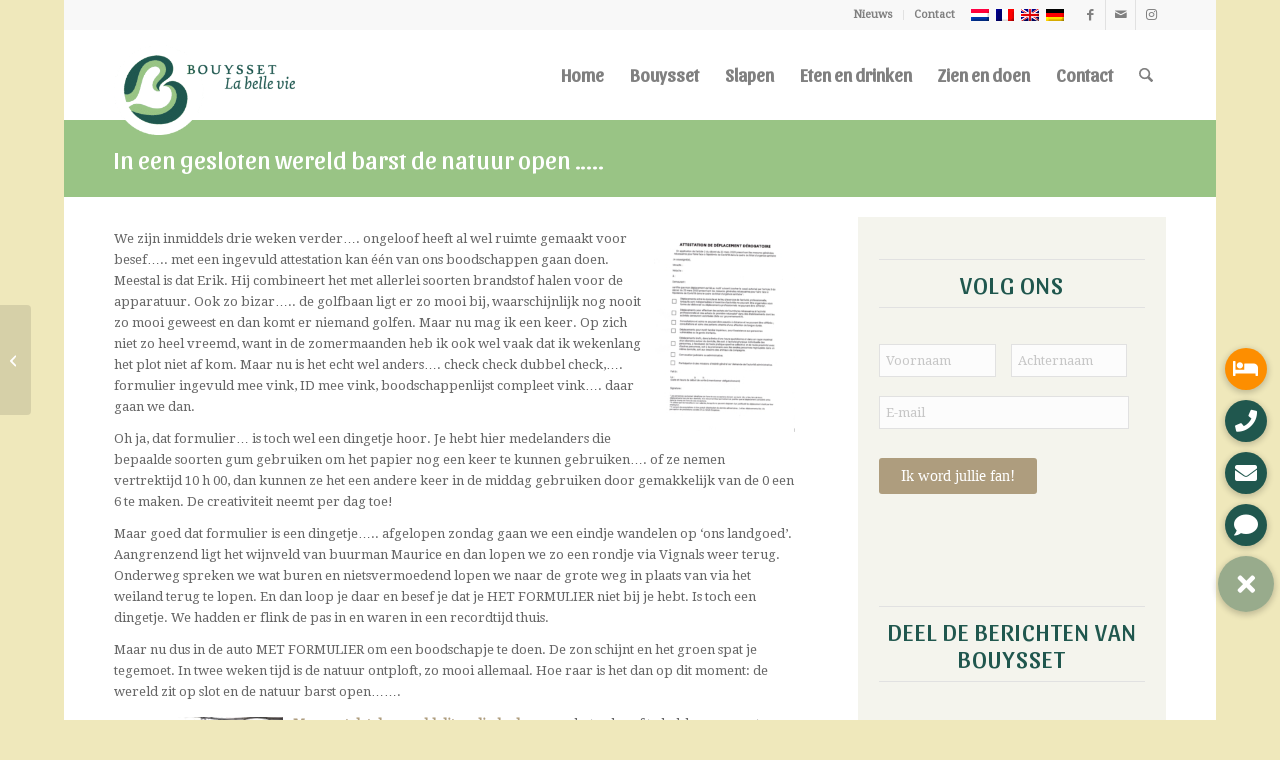

--- FILE ---
content_type: text/html; charset=UTF-8
request_url: https://bouysset.fr/in-een-gesloten-wereld-barst-de-natuur-open/
body_size: 36431
content:
<!DOCTYPE html>
<html lang="nl-NL" class="html_boxed responsive av-preloader-disabled  html_header_top html_logo_left html_main_nav_header html_menu_right html_slim html_header_sticky html_header_shrinking_disabled html_header_topbar_active html_mobile_menu_tablet html_header_searchicon html_content_align_center html_header_unstick_top_disabled html_header_stretch_disabled html_minimal_header html_av-overlay-side html_av-overlay-side-classic html_av-submenu-clone html_entry_id_6829 av-cookies-no-cookie-consent av-no-preview av-default-lightbox html_text_menu_active av-mobile-menu-switch-default">
<head>
<meta charset="UTF-8" />
<script type="text/javascript">
/* <![CDATA[ */
var gform;gform||(document.addEventListener("gform_main_scripts_loaded",function(){gform.scriptsLoaded=!0}),document.addEventListener("gform/theme/scripts_loaded",function(){gform.themeScriptsLoaded=!0}),window.addEventListener("DOMContentLoaded",function(){gform.domLoaded=!0}),gform={domLoaded:!1,scriptsLoaded:!1,themeScriptsLoaded:!1,isFormEditor:()=>"function"==typeof InitializeEditor,callIfLoaded:function(o){return!(!gform.domLoaded||!gform.scriptsLoaded||!gform.themeScriptsLoaded&&!gform.isFormEditor()||(gform.isFormEditor()&&console.warn("The use of gform.initializeOnLoaded() is deprecated in the form editor context and will be removed in Gravity Forms 3.1."),o(),0))},initializeOnLoaded:function(o){gform.callIfLoaded(o)||(document.addEventListener("gform_main_scripts_loaded",()=>{gform.scriptsLoaded=!0,gform.callIfLoaded(o)}),document.addEventListener("gform/theme/scripts_loaded",()=>{gform.themeScriptsLoaded=!0,gform.callIfLoaded(o)}),window.addEventListener("DOMContentLoaded",()=>{gform.domLoaded=!0,gform.callIfLoaded(o)}))},hooks:{action:{},filter:{}},addAction:function(o,r,e,t){gform.addHook("action",o,r,e,t)},addFilter:function(o,r,e,t){gform.addHook("filter",o,r,e,t)},doAction:function(o){gform.doHook("action",o,arguments)},applyFilters:function(o){return gform.doHook("filter",o,arguments)},removeAction:function(o,r){gform.removeHook("action",o,r)},removeFilter:function(o,r,e){gform.removeHook("filter",o,r,e)},addHook:function(o,r,e,t,n){null==gform.hooks[o][r]&&(gform.hooks[o][r]=[]);var d=gform.hooks[o][r];null==n&&(n=r+"_"+d.length),gform.hooks[o][r].push({tag:n,callable:e,priority:t=null==t?10:t})},doHook:function(r,o,e){var t;if(e=Array.prototype.slice.call(e,1),null!=gform.hooks[r][o]&&((o=gform.hooks[r][o]).sort(function(o,r){return o.priority-r.priority}),o.forEach(function(o){"function"!=typeof(t=o.callable)&&(t=window[t]),"action"==r?t.apply(null,e):e[0]=t.apply(null,e)})),"filter"==r)return e[0]},removeHook:function(o,r,t,n){var e;null!=gform.hooks[o][r]&&(e=(e=gform.hooks[o][r]).filter(function(o,r,e){return!!(null!=n&&n!=o.tag||null!=t&&t!=o.priority)}),gform.hooks[o][r]=e)}});
/* ]]> */
</script>



<!-- mobile setting -->
<meta name="viewport" content="width=device-width, initial-scale=1">

<!-- Scripts/CSS and wp_head hook -->
<title>In een gesloten wereld barst de natuur open ..... - Bouysset</title>
<link rel="alternate" hreflang="nl" href="https://bouysset.fr/in-een-gesloten-wereld-barst-de-natuur-open/" />
<link rel="alternate" hreflang="x-default" href="https://bouysset.fr/in-een-gesloten-wereld-barst-de-natuur-open/" />

            <script data-no-defer="1" data-ezscrex="false" data-cfasync="false" data-pagespeed-no-defer data-cookieconsent="ignore">
                var ctPublicFunctions = {"_ajax_nonce":"762305d00d","_rest_nonce":"f75ddff5a8","_ajax_url":"\/wp-admin\/admin-ajax.php","_rest_url":"https:\/\/bouysset.fr\/wp-json\/","data__cookies_type":"native","data__ajax_type":"rest","data__bot_detector_enabled":"0","data__frontend_data_log_enabled":1,"cookiePrefix":"","wprocket_detected":true,"host_url":"bouysset.fr","text__ee_click_to_select":"Klik om de hele gegevens te selecteren","text__ee_original_email":"De volledige tekst is","text__ee_got_it":"Duidelijk","text__ee_blocked":"Geblokkeerd","text__ee_cannot_connect":"Kan geen verbinding maken","text__ee_cannot_decode":"Kan e-mail niet decoderen. Onbekende reden","text__ee_email_decoder":"Cleantalk e-mail decoder","text__ee_wait_for_decoding":"De magie is onderweg!","text__ee_decoding_process":"Wacht een paar seconden terwijl we de contactgegevens decoderen."}
            </script>
        
            <script data-no-defer="1" data-ezscrex="false" data-cfasync="false" data-pagespeed-no-defer data-cookieconsent="ignore">
                var ctPublic = {"_ajax_nonce":"762305d00d","settings__forms__check_internal":"0","settings__forms__check_external":"0","settings__forms__force_protection":"0","settings__forms__search_test":"1","settings__forms__wc_add_to_cart":"0","settings__data__bot_detector_enabled":"0","settings__sfw__anti_crawler":0,"blog_home":"https:\/\/bouysset.fr\/","pixel__setting":"0","pixel__enabled":false,"pixel__url":null,"data__email_check_before_post":"1","data__email_check_exist_post":"0","data__cookies_type":"native","data__key_is_ok":true,"data__visible_fields_required":true,"wl_brandname":"Anti-Spam by CleanTalk","wl_brandname_short":"CleanTalk","ct_checkjs_key":"8b4d60e0673456d793fb968e17739e656b73e4c559c34dbfc7b81b3965156957","emailEncoderPassKey":"bd891cb8c5f421d7f73f0c1a9e6665ee","bot_detector_forms_excluded":"W10=","advancedCacheExists":true,"varnishCacheExists":false,"wc_ajax_add_to_cart":true}
            </script>
        <meta name="dc.title" content="In een gesloten wereld barst de natuur open ..... - Bouysset">
<meta name="dc.description" content="hoe blij kun je zijn met een &#039;mikado-bos&#039;? De genen van vader worden herkend, al heeft het even geduurd. Zo trots op het resultaat, maar zeker ook op elkaar">
<meta name="dc.relation" content="https://bouysset.fr/in-een-gesloten-wereld-barst-de-natuur-open/">
<meta name="dc.source" content="https://bouysset.fr/">
<meta name="dc.language" content="nl_NL">
<meta name="description" content="hoe blij kun je zijn met een &#039;mikado-bos&#039;? De genen van vader worden herkend, al heeft het even geduurd. Zo trots op het resultaat, maar zeker ook op elkaar">
<meta name="robots" content="index, follow, max-snippet:-1, max-image-preview:large, max-video-preview:-1">
<link rel="canonical" href="https://bouysset.fr/in-een-gesloten-wereld-barst-de-natuur-open/">
<meta property="og:url" content="https://bouysset.fr/in-een-gesloten-wereld-barst-de-natuur-open/">
<meta property="og:site_name" content="Bouysset">
<meta property="og:locale" content="nl_NL">
<meta property="og:type" content="article">
<meta property="og:title" content="In een gesloten wereld barst de natuur open ..... - Bouysset">
<meta property="og:description" content="hoe blij kun je zijn met een &#039;mikado-bos&#039;? De genen van vader worden herkend, al heeft het even geduurd. Zo trots op het resultaat, maar zeker ook op elkaar">
<meta property="og:image" content="https://bouysset.fr/wp-content/uploads/2017/11/43f993fe-8474-40a8-a736-4f3e740ad69c.jpg">
<meta property="og:image:secure_url" content="https://bouysset.fr/wp-content/uploads/2017/11/43f993fe-8474-40a8-a736-4f3e740ad69c.jpg">
<meta property="og:image:width" content="2560">
<meta property="og:image:height" content="1440">
<meta property="fb:pages" content="">
<meta property="fb:admins" content="">
<meta property="fb:app_id" content="">
<meta name="twitter:card" content="summary">
<meta name="twitter:title" content="In een gesloten wereld barst de natuur open ..... - Bouysset">
<meta name="twitter:description" content="hoe blij kun je zijn met een &#039;mikado-bos&#039;? De genen van vader worden herkend, al heeft het even geduurd. Zo trots op het resultaat, maar zeker ook op elkaar">
<meta name="twitter:image" content="https://bouysset.fr/wp-content/uploads/2020/04/IMG_3225-scaled-e1586351663913.jpg">
<link rel='dns-prefetch' href='//cdnjs.cloudflare.com' />

<link rel="alternate" type="application/rss+xml" title="Bouysset &raquo; feed" href="https://bouysset.fr/feed/" />
<link rel="alternate" type="application/rss+xml" title="Bouysset &raquo; reacties feed" href="https://bouysset.fr/comments/feed/" />
<link rel="alternate" type="text/calendar" title="Bouysset &raquo; iCal Feed" href="https://bouysset.fr/evenementen/?ical=1" />
<link rel="alternate" type="application/rss+xml" title="Bouysset &raquo; In een gesloten wereld barst de natuur open &#8230;.. reacties feed" href="https://bouysset.fr/in-een-gesloten-wereld-barst-de-natuur-open/feed/" />
<link rel="alternate" title="oEmbed (JSON)" type="application/json+oembed" href="https://bouysset.fr/wp-json/oembed/1.0/embed?url=https%3A%2F%2Fbouysset.fr%2Fin-een-gesloten-wereld-barst-de-natuur-open%2F" />
<link rel="alternate" title="oEmbed (XML)" type="text/xml+oembed" href="https://bouysset.fr/wp-json/oembed/1.0/embed?url=https%3A%2F%2Fbouysset.fr%2Fin-een-gesloten-wereld-barst-de-natuur-open%2F&#038;format=xml" />

<!-- google webfont font replacement -->

			<script type='text/javascript'>

				(function() {

					/*	check if webfonts are disabled by user setting via cookie - or user must opt in.	*/
					var html = document.getElementsByTagName('html')[0];
					var cookie_check = html.className.indexOf('av-cookies-needs-opt-in') >= 0 || html.className.indexOf('av-cookies-can-opt-out') >= 0;
					var allow_continue = true;
					var silent_accept_cookie = html.className.indexOf('av-cookies-user-silent-accept') >= 0;

					if( cookie_check && ! silent_accept_cookie )
					{
						if( ! document.cookie.match(/aviaCookieConsent/) || html.className.indexOf('av-cookies-session-refused') >= 0 )
						{
							allow_continue = false;
						}
						else
						{
							if( ! document.cookie.match(/aviaPrivacyRefuseCookiesHideBar/) )
							{
								allow_continue = false;
							}
							else if( ! document.cookie.match(/aviaPrivacyEssentialCookiesEnabled/) )
							{
								allow_continue = false;
							}
							else if( document.cookie.match(/aviaPrivacyGoogleWebfontsDisabled/) )
							{
								allow_continue = false;
							}
						}
					}

					if( allow_continue )
					{
						var f = document.createElement('link');

						f.type 	= 'text/css';
						f.rel 	= 'stylesheet';
						f.href 	= 'https://fonts.googleapis.com/css?family=Sansita%7CDroid+Serif&display=auto';
						f.id 	= 'avia-google-webfont';

						document.getElementsByTagName('head')[0].appendChild(f);
					}
				})();

			</script>
			<style id='wp-img-auto-sizes-contain-inline-css' type='text/css'>
img:is([sizes=auto i],[sizes^="auto," i]){contain-intrinsic-size:3000px 1500px}
/*# sourceURL=wp-img-auto-sizes-contain-inline-css */
</style>
<style id='wp-emoji-styles-inline-css' type='text/css'>

	img.wp-smiley, img.emoji {
		display: inline !important;
		border: none !important;
		box-shadow: none !important;
		height: 1em !important;
		width: 1em !important;
		margin: 0 0.07em !important;
		vertical-align: -0.1em !important;
		background: none !important;
		padding: 0 !important;
	}
/*# sourceURL=wp-emoji-styles-inline-css */
</style>
<link rel='stylesheet' id='wp-block-library-css' href='https://bouysset.fr/wp-includes/css/dist/block-library/style.min.css?ver=6.9' type='text/css' media='all' />
<style id='global-styles-inline-css' type='text/css'>
:root{--wp--preset--aspect-ratio--square: 1;--wp--preset--aspect-ratio--4-3: 4/3;--wp--preset--aspect-ratio--3-4: 3/4;--wp--preset--aspect-ratio--3-2: 3/2;--wp--preset--aspect-ratio--2-3: 2/3;--wp--preset--aspect-ratio--16-9: 16/9;--wp--preset--aspect-ratio--9-16: 9/16;--wp--preset--color--black: #000000;--wp--preset--color--cyan-bluish-gray: #abb8c3;--wp--preset--color--white: #ffffff;--wp--preset--color--pale-pink: #f78da7;--wp--preset--color--vivid-red: #cf2e2e;--wp--preset--color--luminous-vivid-orange: #ff6900;--wp--preset--color--luminous-vivid-amber: #fcb900;--wp--preset--color--light-green-cyan: #7bdcb5;--wp--preset--color--vivid-green-cyan: #00d084;--wp--preset--color--pale-cyan-blue: #8ed1fc;--wp--preset--color--vivid-cyan-blue: #0693e3;--wp--preset--color--vivid-purple: #9b51e0;--wp--preset--color--metallic-red: #b02b2c;--wp--preset--color--maximum-yellow-red: #edae44;--wp--preset--color--yellow-sun: #eeee22;--wp--preset--color--palm-leaf: #83a846;--wp--preset--color--aero: #7bb0e7;--wp--preset--color--old-lavender: #745f7e;--wp--preset--color--steel-teal: #5f8789;--wp--preset--color--raspberry-pink: #d65799;--wp--preset--color--medium-turquoise: #4ecac2;--wp--preset--gradient--vivid-cyan-blue-to-vivid-purple: linear-gradient(135deg,rgb(6,147,227) 0%,rgb(155,81,224) 100%);--wp--preset--gradient--light-green-cyan-to-vivid-green-cyan: linear-gradient(135deg,rgb(122,220,180) 0%,rgb(0,208,130) 100%);--wp--preset--gradient--luminous-vivid-amber-to-luminous-vivid-orange: linear-gradient(135deg,rgb(252,185,0) 0%,rgb(255,105,0) 100%);--wp--preset--gradient--luminous-vivid-orange-to-vivid-red: linear-gradient(135deg,rgb(255,105,0) 0%,rgb(207,46,46) 100%);--wp--preset--gradient--very-light-gray-to-cyan-bluish-gray: linear-gradient(135deg,rgb(238,238,238) 0%,rgb(169,184,195) 100%);--wp--preset--gradient--cool-to-warm-spectrum: linear-gradient(135deg,rgb(74,234,220) 0%,rgb(151,120,209) 20%,rgb(207,42,186) 40%,rgb(238,44,130) 60%,rgb(251,105,98) 80%,rgb(254,248,76) 100%);--wp--preset--gradient--blush-light-purple: linear-gradient(135deg,rgb(255,206,236) 0%,rgb(152,150,240) 100%);--wp--preset--gradient--blush-bordeaux: linear-gradient(135deg,rgb(254,205,165) 0%,rgb(254,45,45) 50%,rgb(107,0,62) 100%);--wp--preset--gradient--luminous-dusk: linear-gradient(135deg,rgb(255,203,112) 0%,rgb(199,81,192) 50%,rgb(65,88,208) 100%);--wp--preset--gradient--pale-ocean: linear-gradient(135deg,rgb(255,245,203) 0%,rgb(182,227,212) 50%,rgb(51,167,181) 100%);--wp--preset--gradient--electric-grass: linear-gradient(135deg,rgb(202,248,128) 0%,rgb(113,206,126) 100%);--wp--preset--gradient--midnight: linear-gradient(135deg,rgb(2,3,129) 0%,rgb(40,116,252) 100%);--wp--preset--font-size--small: 1rem;--wp--preset--font-size--medium: 1.125rem;--wp--preset--font-size--large: 1.75rem;--wp--preset--font-size--x-large: clamp(1.75rem, 3vw, 2.25rem);--wp--preset--spacing--20: 0.44rem;--wp--preset--spacing--30: 0.67rem;--wp--preset--spacing--40: 1rem;--wp--preset--spacing--50: 1.5rem;--wp--preset--spacing--60: 2.25rem;--wp--preset--spacing--70: 3.38rem;--wp--preset--spacing--80: 5.06rem;--wp--preset--shadow--natural: 6px 6px 9px rgba(0, 0, 0, 0.2);--wp--preset--shadow--deep: 12px 12px 50px rgba(0, 0, 0, 0.4);--wp--preset--shadow--sharp: 6px 6px 0px rgba(0, 0, 0, 0.2);--wp--preset--shadow--outlined: 6px 6px 0px -3px rgb(255, 255, 255), 6px 6px rgb(0, 0, 0);--wp--preset--shadow--crisp: 6px 6px 0px rgb(0, 0, 0);}:root { --wp--style--global--content-size: 800px;--wp--style--global--wide-size: 1130px; }:where(body) { margin: 0; }.wp-site-blocks > .alignleft { float: left; margin-right: 2em; }.wp-site-blocks > .alignright { float: right; margin-left: 2em; }.wp-site-blocks > .aligncenter { justify-content: center; margin-left: auto; margin-right: auto; }:where(.is-layout-flex){gap: 0.5em;}:where(.is-layout-grid){gap: 0.5em;}.is-layout-flow > .alignleft{float: left;margin-inline-start: 0;margin-inline-end: 2em;}.is-layout-flow > .alignright{float: right;margin-inline-start: 2em;margin-inline-end: 0;}.is-layout-flow > .aligncenter{margin-left: auto !important;margin-right: auto !important;}.is-layout-constrained > .alignleft{float: left;margin-inline-start: 0;margin-inline-end: 2em;}.is-layout-constrained > .alignright{float: right;margin-inline-start: 2em;margin-inline-end: 0;}.is-layout-constrained > .aligncenter{margin-left: auto !important;margin-right: auto !important;}.is-layout-constrained > :where(:not(.alignleft):not(.alignright):not(.alignfull)){max-width: var(--wp--style--global--content-size);margin-left: auto !important;margin-right: auto !important;}.is-layout-constrained > .alignwide{max-width: var(--wp--style--global--wide-size);}body .is-layout-flex{display: flex;}.is-layout-flex{flex-wrap: wrap;align-items: center;}.is-layout-flex > :is(*, div){margin: 0;}body .is-layout-grid{display: grid;}.is-layout-grid > :is(*, div){margin: 0;}body{padding-top: 0px;padding-right: 0px;padding-bottom: 0px;padding-left: 0px;}a:where(:not(.wp-element-button)){text-decoration: underline;}:root :where(.wp-element-button, .wp-block-button__link){background-color: #32373c;border-width: 0;color: #fff;font-family: inherit;font-size: inherit;font-style: inherit;font-weight: inherit;letter-spacing: inherit;line-height: inherit;padding-top: calc(0.667em + 2px);padding-right: calc(1.333em + 2px);padding-bottom: calc(0.667em + 2px);padding-left: calc(1.333em + 2px);text-decoration: none;text-transform: inherit;}.has-black-color{color: var(--wp--preset--color--black) !important;}.has-cyan-bluish-gray-color{color: var(--wp--preset--color--cyan-bluish-gray) !important;}.has-white-color{color: var(--wp--preset--color--white) !important;}.has-pale-pink-color{color: var(--wp--preset--color--pale-pink) !important;}.has-vivid-red-color{color: var(--wp--preset--color--vivid-red) !important;}.has-luminous-vivid-orange-color{color: var(--wp--preset--color--luminous-vivid-orange) !important;}.has-luminous-vivid-amber-color{color: var(--wp--preset--color--luminous-vivid-amber) !important;}.has-light-green-cyan-color{color: var(--wp--preset--color--light-green-cyan) !important;}.has-vivid-green-cyan-color{color: var(--wp--preset--color--vivid-green-cyan) !important;}.has-pale-cyan-blue-color{color: var(--wp--preset--color--pale-cyan-blue) !important;}.has-vivid-cyan-blue-color{color: var(--wp--preset--color--vivid-cyan-blue) !important;}.has-vivid-purple-color{color: var(--wp--preset--color--vivid-purple) !important;}.has-metallic-red-color{color: var(--wp--preset--color--metallic-red) !important;}.has-maximum-yellow-red-color{color: var(--wp--preset--color--maximum-yellow-red) !important;}.has-yellow-sun-color{color: var(--wp--preset--color--yellow-sun) !important;}.has-palm-leaf-color{color: var(--wp--preset--color--palm-leaf) !important;}.has-aero-color{color: var(--wp--preset--color--aero) !important;}.has-old-lavender-color{color: var(--wp--preset--color--old-lavender) !important;}.has-steel-teal-color{color: var(--wp--preset--color--steel-teal) !important;}.has-raspberry-pink-color{color: var(--wp--preset--color--raspberry-pink) !important;}.has-medium-turquoise-color{color: var(--wp--preset--color--medium-turquoise) !important;}.has-black-background-color{background-color: var(--wp--preset--color--black) !important;}.has-cyan-bluish-gray-background-color{background-color: var(--wp--preset--color--cyan-bluish-gray) !important;}.has-white-background-color{background-color: var(--wp--preset--color--white) !important;}.has-pale-pink-background-color{background-color: var(--wp--preset--color--pale-pink) !important;}.has-vivid-red-background-color{background-color: var(--wp--preset--color--vivid-red) !important;}.has-luminous-vivid-orange-background-color{background-color: var(--wp--preset--color--luminous-vivid-orange) !important;}.has-luminous-vivid-amber-background-color{background-color: var(--wp--preset--color--luminous-vivid-amber) !important;}.has-light-green-cyan-background-color{background-color: var(--wp--preset--color--light-green-cyan) !important;}.has-vivid-green-cyan-background-color{background-color: var(--wp--preset--color--vivid-green-cyan) !important;}.has-pale-cyan-blue-background-color{background-color: var(--wp--preset--color--pale-cyan-blue) !important;}.has-vivid-cyan-blue-background-color{background-color: var(--wp--preset--color--vivid-cyan-blue) !important;}.has-vivid-purple-background-color{background-color: var(--wp--preset--color--vivid-purple) !important;}.has-metallic-red-background-color{background-color: var(--wp--preset--color--metallic-red) !important;}.has-maximum-yellow-red-background-color{background-color: var(--wp--preset--color--maximum-yellow-red) !important;}.has-yellow-sun-background-color{background-color: var(--wp--preset--color--yellow-sun) !important;}.has-palm-leaf-background-color{background-color: var(--wp--preset--color--palm-leaf) !important;}.has-aero-background-color{background-color: var(--wp--preset--color--aero) !important;}.has-old-lavender-background-color{background-color: var(--wp--preset--color--old-lavender) !important;}.has-steel-teal-background-color{background-color: var(--wp--preset--color--steel-teal) !important;}.has-raspberry-pink-background-color{background-color: var(--wp--preset--color--raspberry-pink) !important;}.has-medium-turquoise-background-color{background-color: var(--wp--preset--color--medium-turquoise) !important;}.has-black-border-color{border-color: var(--wp--preset--color--black) !important;}.has-cyan-bluish-gray-border-color{border-color: var(--wp--preset--color--cyan-bluish-gray) !important;}.has-white-border-color{border-color: var(--wp--preset--color--white) !important;}.has-pale-pink-border-color{border-color: var(--wp--preset--color--pale-pink) !important;}.has-vivid-red-border-color{border-color: var(--wp--preset--color--vivid-red) !important;}.has-luminous-vivid-orange-border-color{border-color: var(--wp--preset--color--luminous-vivid-orange) !important;}.has-luminous-vivid-amber-border-color{border-color: var(--wp--preset--color--luminous-vivid-amber) !important;}.has-light-green-cyan-border-color{border-color: var(--wp--preset--color--light-green-cyan) !important;}.has-vivid-green-cyan-border-color{border-color: var(--wp--preset--color--vivid-green-cyan) !important;}.has-pale-cyan-blue-border-color{border-color: var(--wp--preset--color--pale-cyan-blue) !important;}.has-vivid-cyan-blue-border-color{border-color: var(--wp--preset--color--vivid-cyan-blue) !important;}.has-vivid-purple-border-color{border-color: var(--wp--preset--color--vivid-purple) !important;}.has-metallic-red-border-color{border-color: var(--wp--preset--color--metallic-red) !important;}.has-maximum-yellow-red-border-color{border-color: var(--wp--preset--color--maximum-yellow-red) !important;}.has-yellow-sun-border-color{border-color: var(--wp--preset--color--yellow-sun) !important;}.has-palm-leaf-border-color{border-color: var(--wp--preset--color--palm-leaf) !important;}.has-aero-border-color{border-color: var(--wp--preset--color--aero) !important;}.has-old-lavender-border-color{border-color: var(--wp--preset--color--old-lavender) !important;}.has-steel-teal-border-color{border-color: var(--wp--preset--color--steel-teal) !important;}.has-raspberry-pink-border-color{border-color: var(--wp--preset--color--raspberry-pink) !important;}.has-medium-turquoise-border-color{border-color: var(--wp--preset--color--medium-turquoise) !important;}.has-vivid-cyan-blue-to-vivid-purple-gradient-background{background: var(--wp--preset--gradient--vivid-cyan-blue-to-vivid-purple) !important;}.has-light-green-cyan-to-vivid-green-cyan-gradient-background{background: var(--wp--preset--gradient--light-green-cyan-to-vivid-green-cyan) !important;}.has-luminous-vivid-amber-to-luminous-vivid-orange-gradient-background{background: var(--wp--preset--gradient--luminous-vivid-amber-to-luminous-vivid-orange) !important;}.has-luminous-vivid-orange-to-vivid-red-gradient-background{background: var(--wp--preset--gradient--luminous-vivid-orange-to-vivid-red) !important;}.has-very-light-gray-to-cyan-bluish-gray-gradient-background{background: var(--wp--preset--gradient--very-light-gray-to-cyan-bluish-gray) !important;}.has-cool-to-warm-spectrum-gradient-background{background: var(--wp--preset--gradient--cool-to-warm-spectrum) !important;}.has-blush-light-purple-gradient-background{background: var(--wp--preset--gradient--blush-light-purple) !important;}.has-blush-bordeaux-gradient-background{background: var(--wp--preset--gradient--blush-bordeaux) !important;}.has-luminous-dusk-gradient-background{background: var(--wp--preset--gradient--luminous-dusk) !important;}.has-pale-ocean-gradient-background{background: var(--wp--preset--gradient--pale-ocean) !important;}.has-electric-grass-gradient-background{background: var(--wp--preset--gradient--electric-grass) !important;}.has-midnight-gradient-background{background: var(--wp--preset--gradient--midnight) !important;}.has-small-font-size{font-size: var(--wp--preset--font-size--small) !important;}.has-medium-font-size{font-size: var(--wp--preset--font-size--medium) !important;}.has-large-font-size{font-size: var(--wp--preset--font-size--large) !important;}.has-x-large-font-size{font-size: var(--wp--preset--font-size--x-large) !important;}
/*# sourceURL=global-styles-inline-css */
</style>

<link rel='stylesheet' id='wp-components-css' href='https://bouysset.fr/wp-includes/css/dist/components/style.min.css?ver=6.9' type='text/css' media='all' />
<link rel='stylesheet' id='wp-preferences-css' href='https://bouysset.fr/wp-includes/css/dist/preferences/style.min.css?ver=6.9' type='text/css' media='all' />
<link rel='stylesheet' id='wp-block-editor-css' href='https://bouysset.fr/wp-includes/css/dist/block-editor/style.min.css?ver=6.9' type='text/css' media='all' />
<link rel='stylesheet' id='popup-maker-block-library-style-css' href='https://bouysset.fr/wp-content/plugins/popup-maker/dist/packages/block-library-style.css?ver=dbea705cfafe089d65f1' type='text/css' media='all' />
<link rel='stylesheet' id='buttonizer_frontend_style-css' href='https://bouysset.fr/wp-content/plugins/buttonizer-multifunctional-button/assets/legacy/frontend.css?v=a39bd9eefa47cf9346743d6e29db2d87&#038;ver=6.9' type='text/css' media='all' />
<link rel='stylesheet' id='buttonizer-icon-library-css' href='https://cdnjs.cloudflare.com/ajax/libs/font-awesome/5.15.4/css/all.min.css?ver=6.9' type='text/css' media='all' integrity='sha512-1ycn6IcaQQ40/MKBW2W4Rhis/DbILU74C1vSrLJxCq57o941Ym01SwNsOMqvEBFlcgUa6xLiPY/NS5R+E6ztJQ==' crossorigin='anonymous' />
<link rel='stylesheet' id='cleantalk-public-css-css' href='https://bouysset.fr/wp-content/plugins/cleantalk-spam-protect/css/cleantalk-public.min.css?ver=6.70.1_1766207246' type='text/css' media='all' />
<link rel='stylesheet' id='cleantalk-email-decoder-css-css' href='https://bouysset.fr/wp-content/plugins/cleantalk-spam-protect/css/cleantalk-email-decoder.min.css?ver=6.70.1_1766207246' type='text/css' media='all' />
<link rel='stylesheet' id='hb-front-end-style-selectize-css' href='https://bouysset.fr/wp-content/plugins/hbook/front-end/css/selectize.default.css?ver=2.1.4' type='text/css' media='all' />
<link rel='stylesheet' id='hb-front-end-style-css' href='https://bouysset.fr/wp-content/plugins/hbook/front-end/css/hbook.css?ver=2.1.4' type='text/css' media='all' />
<link rel='stylesheet' id='wpml-legacy-dropdown-0-css' href='https://bouysset.fr/wp-content/plugins/sitepress-multilingual-cms/templates/language-switchers/legacy-dropdown/style.min.css?ver=1' type='text/css' media='all' />
<style id='wpml-legacy-dropdown-0-inline-css' type='text/css'>
.wpml-ls-statics-shortcode_actions, .wpml-ls-statics-shortcode_actions .wpml-ls-sub-menu, .wpml-ls-statics-shortcode_actions a {border-color:#EEEEEE;}.wpml-ls-statics-shortcode_actions a, .wpml-ls-statics-shortcode_actions .wpml-ls-sub-menu a, .wpml-ls-statics-shortcode_actions .wpml-ls-sub-menu a:link, .wpml-ls-statics-shortcode_actions li:not(.wpml-ls-current-language) .wpml-ls-link, .wpml-ls-statics-shortcode_actions li:not(.wpml-ls-current-language) .wpml-ls-link:link {color:#444444;background-color:#ffffff;}.wpml-ls-statics-shortcode_actions .wpml-ls-sub-menu a:hover,.wpml-ls-statics-shortcode_actions .wpml-ls-sub-menu a:focus, .wpml-ls-statics-shortcode_actions .wpml-ls-sub-menu a:link:hover, .wpml-ls-statics-shortcode_actions .wpml-ls-sub-menu a:link:focus {color:#000000;background-color:#eeeeee;}.wpml-ls-statics-shortcode_actions .wpml-ls-current-language > a {color:#444444;background-color:#ffffff;}.wpml-ls-statics-shortcode_actions .wpml-ls-current-language:hover>a, .wpml-ls-statics-shortcode_actions .wpml-ls-current-language>a:focus {color:#000000;background-color:#eeeeee;}
#lang_sel img, #lang_sel_list img, #lang_sel_footer img { display: inline; }
/*# sourceURL=wpml-legacy-dropdown-0-inline-css */
</style>
<link rel='stylesheet' id='cms-navigation-style-base-css' href='https://bouysset.fr/wp-content/plugins/wpml-cms-nav/res/css/cms-navigation-base.css?ver=1.5.6' type='text/css' media='screen' />
<link rel='stylesheet' id='cms-navigation-style-css' href='https://bouysset.fr/wp-content/plugins/wpml-cms-nav/res/css/cms-navigation.css?ver=1.5.6' type='text/css' media='screen' />
<link rel='stylesheet' id='mediaelement-css' href='https://bouysset.fr/wp-includes/js/mediaelement/mediaelementplayer-legacy.min.css?ver=4.2.17' type='text/css' media='all' />
<link rel='stylesheet' id='wp-mediaelement-css' href='https://bouysset.fr/wp-includes/js/mediaelement/wp-mediaelement.min.css?ver=6.9' type='text/css' media='all' />
<link rel='stylesheet' id='dflip-style-css' href='https://bouysset.fr/wp-content/plugins/3d-flipbook-dflip-lite/assets/css/dflip.min.css?ver=2.4.20' type='text/css' media='all' />
<link rel='stylesheet' id='popup-maker-site-css' href='https://bouysset.fr/wp-content/plugins/popup-maker/dist/assets/site.css?ver=1.21.5' type='text/css' media='all' />
<style id='popup-maker-site-inline-css' type='text/css'>
/* Popup Theme 2388: Light Box */
.pum-theme-2388, .pum-theme-lightbox { background-color: rgba( 32, 87, 78, 0.60 ) } 
.pum-theme-2388 .pum-container, .pum-theme-lightbox .pum-container { padding: 18px; border-radius: 3px; border: 4px solid #20574e; box-shadow: 0px 0px 30px 0px rgba( 32, 87, 78, 1.00 ); background-color: rgba( 255, 255, 255, 1.00 ) } 
.pum-theme-2388 .pum-title, .pum-theme-lightbox .pum-title { color: #666666; text-align: left; text-shadow: 0px 0px 0px rgba( 102, 102, 102, 0.23 ); font-family: inherit; font-weight: 100; font-size: 32px; line-height: 36px } 
.pum-theme-2388 .pum-content, .pum-theme-lightbox .pum-content { color: #666666; font-family: inherit; font-weight: 100 } 
.pum-theme-2388 .pum-content + .pum-close, .pum-theme-lightbox .pum-content + .pum-close { position: absolute; height: 30px; width: 30px; left: auto; right: -10px; bottom: auto; top: -10px; padding: 0px; color: #ffffff; font-family: inherit; font-weight: 100; font-size: 24px; line-height: 26px; border: 2px solid #ffffff; border-radius: 30px; box-shadow: 0px 0px 15px 1px rgba( 32, 87, 78, 0.75 ); text-shadow: 0px 0px 0px rgba( 32, 87, 78, 0.23 ); background-color: rgba( 32, 87, 78, 1.00 ) } 

/* Popup Theme 7294: Content Only - For use with page builders or block editor */
.pum-theme-7294, .pum-theme-content-only { background-color: rgba( 0, 0, 0, 0.70 ) } 
.pum-theme-7294 .pum-container, .pum-theme-content-only .pum-container { padding: 0px; border-radius: 0px; border: 1px none #000000; box-shadow: 0px 0px 0px 0px rgba( 2, 2, 2, 0.00 ) } 
.pum-theme-7294 .pum-title, .pum-theme-content-only .pum-title { color: #000000; text-align: left; text-shadow: 0px 0px 0px rgba( 2, 2, 2, 0.23 ); font-family: inherit; font-weight: 400; font-size: 32px; line-height: 36px } 
.pum-theme-7294 .pum-content, .pum-theme-content-only .pum-content { color: #8c8c8c; font-family: inherit; font-weight: 400 } 
.pum-theme-7294 .pum-content + .pum-close, .pum-theme-content-only .pum-content + .pum-close { position: absolute; height: 18px; width: 18px; left: auto; right: 7px; bottom: auto; top: 7px; padding: 0px; color: #000000; font-family: inherit; font-weight: 700; font-size: 20px; line-height: 20px; border: 1px none #ffffff; border-radius: 15px; box-shadow: 0px 0px 0px 0px rgba( 2, 2, 2, 0.00 ); text-shadow: 0px 0px 0px rgba( 0, 0, 0, 0.00 ); background-color: rgba( 255, 255, 255, 0.00 ) } 

/* Popup Theme 7220: Floating Bar - Soft Blue */
.pum-theme-7220, .pum-theme-floating-bar { background-color: rgba( 255, 255, 255, 0.00 ) } 
.pum-theme-7220 .pum-container, .pum-theme-floating-bar .pum-container { padding: 8px; border-radius: 0px; border: 1px none #000000; box-shadow: 1px 1px 3px 0px rgba( 2, 2, 2, 0.23 ); background-color: rgba( 238, 246, 252, 1.00 ) } 
.pum-theme-7220 .pum-title, .pum-theme-floating-bar .pum-title { color: #505050; text-align: left; text-shadow: 0px 0px 0px rgba( 2, 2, 2, 0.23 ); font-family: inherit; font-weight: 400; font-size: 32px; line-height: 36px } 
.pum-theme-7220 .pum-content, .pum-theme-floating-bar .pum-content { color: #505050; font-family: inherit; font-weight: 400 } 
.pum-theme-7220 .pum-content + .pum-close, .pum-theme-floating-bar .pum-content + .pum-close { position: absolute; height: 18px; width: 18px; left: auto; right: 5px; bottom: auto; top: 50%; padding: 0px; color: #505050; font-family: Sans-Serif; font-weight: 700; font-size: 15px; line-height: 18px; border: 1px solid #505050; border-radius: 15px; box-shadow: 0px 0px 0px 0px rgba( 2, 2, 2, 0.00 ); text-shadow: 0px 0px 0px rgba( 0, 0, 0, 0.00 ); background-color: rgba( 255, 255, 255, 0.00 ); transform: translate(0, -50%) } 

/* Popup Theme 2387: Default Theme */
.pum-theme-2387, .pum-theme-default-theme { background-color: rgba( 255, 255, 255, 1.00 ) } 
.pum-theme-2387 .pum-container, .pum-theme-default-theme .pum-container { padding: 18px; border-radius: 0px; border: 1px none #000000; box-shadow: 1px 1px 3px 0px rgba( 2, 2, 2, 0.23 ); background-color: rgba( 249, 249, 249, 1.00 ) } 
.pum-theme-2387 .pum-title, .pum-theme-default-theme .pum-title { color: #000000; text-align: left; text-shadow: 0px 0px 0px rgba( 2, 2, 2, 0.23 ); font-family: inherit; font-weight: inherit; font-size: 32px; font-style: normal; line-height: 36px } 
.pum-theme-2387 .pum-content, .pum-theme-default-theme .pum-content { color: #8c8c8c; font-family: inherit; font-weight: inherit; font-style: normal } 
.pum-theme-2387 .pum-content + .pum-close, .pum-theme-default-theme .pum-content + .pum-close { position: absolute; height: auto; width: auto; left: auto; right: 0px; bottom: auto; top: 0px; padding: 8px; color: #ffffff; font-family: inherit; font-weight: inherit; font-size: 12px; font-style: normal; line-height: 14px; border: 1px none #ffffff; border-radius: 0px; box-shadow: 0px 0px 0px 0px rgba( 2, 2, 2, 0.23 ); text-shadow: 0px 0px 0px rgba( 0, 0, 0, 0.23 ); background-color: rgba( 0, 183, 205, 1.00 ) } 

#pum-10242 {z-index: 1999999999}
#pum-9808 {z-index: 1999999999}
#pum-7522 {z-index: 1999999999}
#pum-5643 {z-index: 1999999999}
#pum-4013 {z-index: 1999999999}
#pum-6235 {z-index: 1999999999}

/*# sourceURL=popup-maker-site-inline-css */
</style>
<link rel='stylesheet' id='avia-merged-styles-css' href='https://bouysset.fr/wp-content/uploads/dynamic_avia/avia-merged-styles-98c272f856892ed54aa20ebb6964b36d---696874397e8bd.css' type='text/css' media='all' />
<link rel='stylesheet' id='avia-single-post-6829-css' href='https://bouysset.fr/wp-content/uploads/dynamic_avia/avia_posts_css/post-6829.css?ver=ver-1768460314' type='text/css' media='all' />
<script type="text/javascript" src="https://bouysset.fr/wp-includes/js/jquery/jquery.min.js?ver=3.7.1" id="jquery-core-js" data-rocket-defer defer></script>
<script type="text/javascript" src="https://bouysset.fr/wp-includes/js/jquery/jquery-migrate.min.js?ver=3.4.1" id="jquery-migrate-js" data-rocket-defer defer></script>
<script type="text/javascript" id="wpml-cookie-js-extra">
/* <![CDATA[ */
var wpml_cookies = {"wp-wpml_current_language":{"value":"nl","expires":1,"path":"/"}};
var wpml_cookies = {"wp-wpml_current_language":{"value":"nl","expires":1,"path":"/"}};
//# sourceURL=wpml-cookie-js-extra
/* ]]> */
</script>
<script type="text/javascript" src="https://bouysset.fr/wp-content/plugins/sitepress-multilingual-cms/res/js/cookies/language-cookie.js?ver=486900" id="wpml-cookie-js" defer="defer" data-wp-strategy="defer"></script>
<script type="text/javascript" src="https://bouysset.fr/wp-content/plugins/cleantalk-spam-protect/js/apbct-public-bundle_gathering.min.js?ver=6.70.1_1766207246" id="apbct-public-bundle_gathering.min-js-js" data-rocket-defer defer></script>
<script type="text/javascript" src="https://bouysset.fr/wp-content/plugins/sitepress-multilingual-cms/templates/language-switchers/legacy-dropdown/script.min.js?ver=1" id="wpml-legacy-dropdown-0-js" data-rocket-defer defer></script>
<script type="text/javascript" id="wpml-browser-redirect-js-extra">
/* <![CDATA[ */
var wpml_browser_redirect_params = {"pageLanguage":"nl","languageUrls":{"nl_nl":"https://bouysset.fr/in-een-gesloten-wereld-barst-de-natuur-open/","nl":"https://bouysset.fr/in-een-gesloten-wereld-barst-de-natuur-open/"},"cookie":{"name":"_icl_visitor_lang_js","domain":"bouysset.fr","path":"/","expiration":24}};
//# sourceURL=wpml-browser-redirect-js-extra
/* ]]> */
</script>
<script type="text/javascript" src="https://bouysset.fr/wp-content/plugins/sitepress-multilingual-cms/dist/js/browser-redirect/app.js?ver=486900" id="wpml-browser-redirect-js" data-rocket-defer defer></script>
<script type="text/javascript" src="https://bouysset.fr/wp-content/uploads/dynamic_avia/avia-head-scripts-1f5f2b39892ed9261cacdab68fcea5cd---696874399b0bf.js" id="avia-head-scripts-js" data-rocket-defer defer></script>
<link rel="https://api.w.org/" href="https://bouysset.fr/wp-json/" /><link rel="alternate" title="JSON" type="application/json" href="https://bouysset.fr/wp-json/wp/v2/posts/6829" /><link rel="EditURI" type="application/rsd+xml" title="RSD" href="https://bouysset.fr/xmlrpc.php?rsd" />
<meta name="generator" content="WordPress 6.9" />
<link rel='shortlink' href='https://bouysset.fr/?p=6829' />
<meta name="generator" content="WPML ver:4.8.6 stt:38,1,4,3;" />

			<style type="text/css">
			.payments-history-table th,
			.payments-history-table td {
				text-align: left;
			}
			.payments-history-table .total-text,
			.payments-history-table .amount {
				text-align: right;
			}
			.payments-history-table .total-text {
				border-right: none;
			}
			.payments-history-table .amount {
				border-left: none;
			}
			.payments-history-table td.empty {
				border: none;
			}
			.payments-history-table .payment-date-head,
			.payments-history-table .payment-method-head {
				width: 37.5%;
			}
			.payments-history-table .amount-head {
				width: 25%;
			}
			</style>

							<style type="text/css">.hb-accom-list { max-width: 800px; }</style>
							<style type="text/css">.hb-booking-details-form { max-width: 800px; }</style>
							<style type="text/css">.hb-booking-search-form, .hb-accom-list, .hb-booking-details-form { margin: 0 auto; }</style>
			<style type="text/css">.hb-datepick-popup-wrapper, .hb-datepick-wrapper { background: #ffffff; }.hb-day-available, .hb-day-taken-start, .hb-day-taken-end, .hb-avail-caption-available { background: #ccf7cc; }.hb-dp-day-past, .hb-dp-day-closed, .hb-dp-day-not-selectable, .hb-dp-day-past.hb-day-taken-start:before, .hb-dp-day-past.hb-day-taken-end:before, .hb-dp-day-past.hb-day-fully-taken,.hb-dp-day-closed.hb-day-taken-start:before, .hb-dp-day-closed.hb-day-taken-end:before, .hb-dp-day-closed.hb-day-fully-taken { background: #dddddd; }.hb-dp-day-past, .hb-dp-day-closed, .hb-dp-day-not-selectable, .hb-dp-day-no-check-in { color: #888888; }.hb-dp-day-check-in, .hb-dp-day-check-out { background: #ded263; }.hb-day-taken-start:before, .hb-day-taken-end:before, .hb-day-fully-taken, .hb-avail-caption-occupied { background: #f7d7dc; }.hb-dp-cmd-wrapper a, .hb-dp-cmd-close, .hb-people-popup-wrapper-close { background: #333333; }.hb-dp-cmd-wrapper a:hover, .hb-dp-cmd-close:hover, .hb-people-popup-wrapper-close:hover { background: #6f6f6f; }.hb-dp-cmd-wrapper a.hb-dp-disabled { background: #aaaaaa; }.hb-dp-cmd-wrapper a, .hb-dp-cmd-wrapper a:hover, a.hb-dp-cmd-close, a.hb-dp-cmd-close:hover, a.hb-people-popup-wrapper-close, a.hb-people-popup-wrapper-close:hover { color: #ffffff; }.hb-dp-multi .hb-dp-month:not(.first), .hb-dp-month-row + .hb-dp-month-row, .hb-datepick-legend { border-color: #cccccc; }.hb-datepick-popup-wrapper { box-shadow: 0 0 30px rgba(0,0,0,0.33), 0 0 3px rgba(0,0,0,0.2); }.hb-availability-calendar .hb-datepick-wrapper { box-shadow: 0 0 4px rgba(0,0,0,0.5); }.hb-people-popup-wrapper { box-shadow: 0 0 30px rgba(0,0,0,0.33), 0 0 3px rgba(0,0,0,0.2); }.hb-people-popup-wrapper { background: #ffffff; }</style><meta name="tec-api-version" content="v1"><meta name="tec-api-origin" content="https://bouysset.fr"><link rel="alternate" href="https://bouysset.fr/wp-json/tribe/events/v1/" />
<link rel="icon" href="https://bouysset.fr/wp-content/uploads/2017/09/Logo_bouysset-Transparant-met-witte-cirkel-80x80.png" type="image/png">
<!--[if lt IE 9]><script src="https://bouysset.fr/wp-content/themes/enfold/js/html5shiv.js"></script><![endif]--><link rel="profile" href="https://gmpg.org/xfn/11" />
<link rel="alternate" type="application/rss+xml" title="Bouysset RSS2 Feed" href="https://bouysset.fr/feed/" />
<link rel="pingback" href="https://bouysset.fr/xmlrpc.php" />

<!-- To speed up the rendering and to display the site as fast as possible to the user we include some styles and scripts for above the fold content inline -->
<script type="text/javascript">'use strict';var avia_is_mobile=!1;if(/Android|webOS|iPhone|iPad|iPod|BlackBerry|IEMobile|Opera Mini/i.test(navigator.userAgent)&&'ontouchstart' in document.documentElement){avia_is_mobile=!0;document.documentElement.className+=' avia_mobile '}
else{document.documentElement.className+=' avia_desktop '};document.documentElement.className+=' js_active ';(function(){var e=['-webkit-','-moz-','-ms-',''],n='',o=!1,a=!1;for(var t in e){if(e[t]+'transform' in document.documentElement.style){o=!0;n=e[t]+'transform'};if(e[t]+'perspective' in document.documentElement.style){a=!0}};if(o){document.documentElement.className+=' avia_transform '};if(a){document.documentElement.className+=' avia_transform3d '};if(typeof document.getElementsByClassName=='function'&&typeof document.documentElement.getBoundingClientRect=='function'&&avia_is_mobile==!1){if(n&&window.innerHeight>0){setTimeout(function(){var e=0,o={},a=0,t=document.getElementsByClassName('av-parallax'),i=window.pageYOffset||document.documentElement.scrollTop;for(e=0;e<t.length;e++){t[e].style.top='0px';o=t[e].getBoundingClientRect();a=Math.ceil((window.innerHeight+i-o.top)*0.3);t[e].style[n]='translate(0px, '+a+'px)';t[e].style.top='auto';t[e].className+=' enabled-parallax '}},50)}}})();</script><link rel="icon" href="https://bouysset.fr/wp-content/uploads/2017/09/cropped-Logo_bouysset-Transparant-met-witte-cirkel-32x32.png" sizes="32x32" />
<link rel="icon" href="https://bouysset.fr/wp-content/uploads/2017/09/cropped-Logo_bouysset-Transparant-met-witte-cirkel-192x192.png" sizes="192x192" />
<link rel="apple-touch-icon" href="https://bouysset.fr/wp-content/uploads/2017/09/cropped-Logo_bouysset-Transparant-met-witte-cirkel-180x180.png" />
<meta name="msapplication-TileImage" content="https://bouysset.fr/wp-content/uploads/2017/09/cropped-Logo_bouysset-Transparant-met-witte-cirkel-270x270.png" />
		<style type="text/css" id="wp-custom-css">
			.title_container {
    background: #99C485 !important;
}		</style>
		
<script async src='https://www.googletagmanager.com/gtag/js?id=G-14ZYJWBCW2'></script><script>
window.dataLayer = window.dataLayer || [];
function gtag(){dataLayer.push(arguments);}gtag('js', new Date());
gtag('set', 'cookie_domain', 'auto');
gtag('set', 'cookie_flags', 'SameSite=None;Secure');

 gtag('config', 'G-14ZYJWBCW2' , {});

</script>
<style type="text/css">
		@font-face {font-family: 'entypo-fontello-enfold'; font-weight: normal; font-style: normal; font-display: auto;
		src: url('https://bouysset.fr/wp-content/themes/enfold/config-templatebuilder/avia-template-builder/assets/fonts/entypo-fontello-enfold/entypo-fontello-enfold.woff2') format('woff2'),
		url('https://bouysset.fr/wp-content/themes/enfold/config-templatebuilder/avia-template-builder/assets/fonts/entypo-fontello-enfold/entypo-fontello-enfold.woff') format('woff'),
		url('https://bouysset.fr/wp-content/themes/enfold/config-templatebuilder/avia-template-builder/assets/fonts/entypo-fontello-enfold/entypo-fontello-enfold.ttf') format('truetype'),
		url('https://bouysset.fr/wp-content/themes/enfold/config-templatebuilder/avia-template-builder/assets/fonts/entypo-fontello-enfold/entypo-fontello-enfold.svg#entypo-fontello-enfold') format('svg'),
		url('https://bouysset.fr/wp-content/themes/enfold/config-templatebuilder/avia-template-builder/assets/fonts/entypo-fontello-enfold/entypo-fontello-enfold.eot'),
		url('https://bouysset.fr/wp-content/themes/enfold/config-templatebuilder/avia-template-builder/assets/fonts/entypo-fontello-enfold/entypo-fontello-enfold.eot?#iefix') format('embedded-opentype');
		}

		#top .avia-font-entypo-fontello-enfold, body .avia-font-entypo-fontello-enfold, html body [data-av_iconfont='entypo-fontello-enfold']:before{ font-family: 'entypo-fontello-enfold'; }
		
		@font-face {font-family: 'entypo-fontello'; font-weight: normal; font-style: normal; font-display: auto;
		src: url('https://bouysset.fr/wp-content/themes/enfold/config-templatebuilder/avia-template-builder/assets/fonts/entypo-fontello/entypo-fontello.woff2') format('woff2'),
		url('https://bouysset.fr/wp-content/themes/enfold/config-templatebuilder/avia-template-builder/assets/fonts/entypo-fontello/entypo-fontello.woff') format('woff'),
		url('https://bouysset.fr/wp-content/themes/enfold/config-templatebuilder/avia-template-builder/assets/fonts/entypo-fontello/entypo-fontello.ttf') format('truetype'),
		url('https://bouysset.fr/wp-content/themes/enfold/config-templatebuilder/avia-template-builder/assets/fonts/entypo-fontello/entypo-fontello.svg#entypo-fontello') format('svg'),
		url('https://bouysset.fr/wp-content/themes/enfold/config-templatebuilder/avia-template-builder/assets/fonts/entypo-fontello/entypo-fontello.eot'),
		url('https://bouysset.fr/wp-content/themes/enfold/config-templatebuilder/avia-template-builder/assets/fonts/entypo-fontello/entypo-fontello.eot?#iefix') format('embedded-opentype');
		}

		#top .avia-font-entypo-fontello, body .avia-font-entypo-fontello, html body [data-av_iconfont='entypo-fontello']:before{ font-family: 'entypo-fontello'; }
		
		@font-face {font-family: 'bouysset'; font-weight: normal; font-style: normal; font-display: auto;
		src: url('https://bouysset.fr/wp-content/uploads/avia_fonts/bouysset/bouysset.woff2') format('woff2'),
		url('https://bouysset.fr/wp-content/uploads/avia_fonts/bouysset/bouysset.woff') format('woff'),
		url('https://bouysset.fr/wp-content/uploads/avia_fonts/bouysset/bouysset.ttf') format('truetype'),
		url('https://bouysset.fr/wp-content/uploads/avia_fonts/bouysset/bouysset.svg#bouysset') format('svg'),
		url('https://bouysset.fr/wp-content/uploads/avia_fonts/bouysset/bouysset.eot'),
		url('https://bouysset.fr/wp-content/uploads/avia_fonts/bouysset/bouysset.eot?#iefix') format('embedded-opentype');
		}

		#top .avia-font-bouysset, body .avia-font-bouysset, html body [data-av_iconfont='bouysset']:before{ font-family: 'bouysset'; }
		
		@font-face {font-family: 'actief'; font-weight: normal; font-style: normal; font-display: auto;
		src: url('https://bouysset.fr/wp-content/uploads/avia_fonts/actief/actief.woff2') format('woff2'),
		url('https://bouysset.fr/wp-content/uploads/avia_fonts/actief/actief.woff') format('woff'),
		url('https://bouysset.fr/wp-content/uploads/avia_fonts/actief/actief.ttf') format('truetype'),
		url('https://bouysset.fr/wp-content/uploads/avia_fonts/actief/actief.svg#actief') format('svg'),
		url('https://bouysset.fr/wp-content/uploads/avia_fonts/actief/actief.eot'),
		url('https://bouysset.fr/wp-content/uploads/avia_fonts/actief/actief.eot?#iefix') format('embedded-opentype');
		}

		#top .avia-font-actief, body .avia-font-actief, html body [data-av_iconfont='actief']:before{ font-family: 'actief'; }
		</style>

<!--
Debugging Info for Theme support: 

Theme: Enfold
Version: 7.1
Installed: enfold
AviaFramework Version: 5.6
AviaBuilder Version: 6.0
aviaElementManager Version: 1.0.1
- - - - - - - - - - -
ChildTheme: Enfold Child
ChildTheme Version: 1.0
ChildTheme Installed: enfold

- - - - - - - - - - -
ML:256-PU:131-PLA:25
WP:6.9
Compress: CSS:all theme files - JS:all theme files
Updates: enabled - token has changed and not verified
PLAu:25
--><noscript><style id="rocket-lazyload-nojs-css">.rll-youtube-player, [data-lazy-src]{display:none !important;}</style></noscript>
<meta name="generator" content="WP Rocket 3.20.3" data-wpr-features="wpr_defer_js wpr_lazyload_images wpr_lazyload_iframes wpr_preload_links" /></head>

<body id="top" class="wp-singular post-template-default single single-post postid-6829 single-format-standard wp-theme-enfold wp-child-theme-enfold-childCoach4Website boxed rtl_columns av-curtain-numeric sansita droid_serif tribe-no-js post-type-post category-update translation_priority-optioneel avia-responsive-images-support" itemscope="itemscope" itemtype="https://schema.org/WebPage" >

	
	<div id='wrap_all'>

	
<header id='header' class='all_colors header_color light_bg_color  av_header_top av_logo_left av_main_nav_header av_menu_right av_slim av_header_sticky av_header_shrinking_disabled av_header_stretch_disabled av_mobile_menu_tablet av_header_searchicon av_header_unstick_top_disabled av_minimal_header av_bottom_nav_disabled  av_header_border_disabled'  data-av_shrink_factor='50' role="banner" itemscope="itemscope" itemtype="https://schema.org/WPHeader" >

		<div id='header_meta' class='container_wrap container_wrap_meta  av_icon_active_right av_extra_header_active av_secondary_right av_entry_id_6829'>

			      <div class='container'>
			      <ul class='noLightbox social_bookmarks icon_count_3'><li class='social_bookmarks_facebook av-social-link-facebook social_icon_1 avia_social_iconfont'><a  target="_blank" aria-label="Link naar Facebook" href='https://www.facebook.com/DomaineDuBouysset/' data-av_icon='' data-av_iconfont='entypo-fontello' title="Link naar Facebook" desc="Link naar Facebook" title='Link naar Facebook'><span class='avia_hidden_link_text'>Link naar Facebook</span></a></li><li class='social_bookmarks_mail av-social-link-mail social_icon_2 avia_social_iconfont'><a aria-label="Link naar Mail" href="/cdn-cgi/l/email-protection#0a63646c654a68657f7379796f7e246c78" data-av_icon='' data-av_iconfont='entypo-fontello' title="Link naar Mail" desc="Link naar Mail" title='Link naar Mail'><span class='avia_hidden_link_text'>Link naar Mail</span></a></li><li class='social_bookmarks_instagram av-social-link-instagram social_icon_3 avia_social_iconfont'><a  target="_blank" aria-label="Link naar Instagram" href='https://www.instagram.com/domaine_du_bouysset/' data-av_icon='' data-av_iconfont='entypo-fontello' title="Link naar Instagram" desc="Link naar Instagram" title='Link naar Instagram'><span class='avia_hidden_link_text'>Link naar Instagram</span></a></li></ul><nav class='sub_menu'  role="navigation" itemscope="itemscope" itemtype="https://schema.org/SiteNavigationElement" ><ul role="menu" class="menu" id="avia2-menu"><li role="menuitem" id="menu-item-6485" class="menu-item menu-item-type-post_type menu-item-object-page menu-item-6485"><a href="https://bouysset.fr/nieuws/">Nieuws</a></li>
<li role="menuitem" id="menu-item-6486" class="menu-item menu-item-type-post_type menu-item-object-page menu-item-6486"><a href="https://bouysset.fr/contact/">Contact</a></li>
</ul><ul class='avia_wpml_language_switch avia_wpml_language_switch_extra'><li class='language_nl avia_current_lang'><a href='https://bouysset.fr/in-een-gesloten-wereld-barst-de-natuur-open/'>	<span class='language_flag'><img title='Nederlands' src="data:image/svg+xml,%3Csvg%20xmlns='http://www.w3.org/2000/svg'%20viewBox='0%200%200%200'%3E%3C/svg%3E" alt='Nederlands' data-lazy-src="https://bouysset.fr/wp-content/plugins/sitepress-multilingual-cms/res/flags/nl.png" /><noscript><img title='Nederlands' src='https://bouysset.fr/wp-content/plugins/sitepress-multilingual-cms/res/flags/nl.png' alt='Nederlands' /></noscript></span>	<span class='language_native'>Nederlands</span>	<span class='language_translated'>Nederlands</span>	<span class='language_code'>nl</span></a></li><li class='language_fr '><a href='https://bouysset.fr/fr/'>	<span class='language_flag'><img title='Français' src="data:image/svg+xml,%3Csvg%20xmlns='http://www.w3.org/2000/svg'%20viewBox='0%200%200%200'%3E%3C/svg%3E" alt='Français' data-lazy-src="https://bouysset.fr/wp-content/plugins/sitepress-multilingual-cms/res/flags/fr.png" /><noscript><img title='Français' src='https://bouysset.fr/wp-content/plugins/sitepress-multilingual-cms/res/flags/fr.png' alt='Français' /></noscript></span>	<span class='language_native'>Français</span>	<span class='language_translated'>Frans</span>	<span class='language_code'>fr</span></a></li><li class='language_en '><a href='https://bouysset.fr/en/'>	<span class='language_flag'><img title='English' src="data:image/svg+xml,%3Csvg%20xmlns='http://www.w3.org/2000/svg'%20viewBox='0%200%200%200'%3E%3C/svg%3E" alt='English' data-lazy-src="https://bouysset.fr/wp-content/plugins/sitepress-multilingual-cms/res/flags/en.png" /><noscript><img title='English' src='https://bouysset.fr/wp-content/plugins/sitepress-multilingual-cms/res/flags/en.png' alt='English' /></noscript></span>	<span class='language_native'>English</span>	<span class='language_translated'>Engels</span>	<span class='language_code'>en</span></a></li><li class='language_de '><a href='https://bouysset.fr/de/'>	<span class='language_flag'><img title='Deutsch' src="data:image/svg+xml,%3Csvg%20xmlns='http://www.w3.org/2000/svg'%20viewBox='0%200%200%200'%3E%3C/svg%3E" alt='Deutsch' data-lazy-src="https://bouysset.fr/wp-content/plugins/sitepress-multilingual-cms/res/flags/de.png" /><noscript><img title='Deutsch' src='https://bouysset.fr/wp-content/plugins/sitepress-multilingual-cms/res/flags/de.png' alt='Deutsch' /></noscript></span>	<span class='language_native'>Deutsch</span>	<span class='language_translated'>Duits</span>	<span class='language_code'>de</span></a></li></ul></nav>			      </div>
		</div>

		<div  id='header_main' class='container_wrap container_wrap_logo'>

        <div class='container av-logo-container'><div class='inner-container'><span class='logo avia-standard-logo'><a href='https://bouysset.fr/' class='' aria-label='Bouysset' ><img src="data:image/svg+xml,%3Csvg%20xmlns='http://www.w3.org/2000/svg'%20viewBox='0%200%20300%20100'%3E%3C/svg%3E" height="100" width="300" alt='Bouysset' title='' data-lazy-src="https://bouysset.fr/wp-content/uploads/2021/11/Logo-Bouysset-300x149.png" /><noscript><img src="https://bouysset.fr/wp-content/uploads/2021/11/Logo-Bouysset-300x149.png" height="100" width="300" alt='Bouysset' title='' /></noscript></a></span><nav class='main_menu' data-selectname='Selecteer een pagina'  role="navigation" itemscope="itemscope" itemtype="https://schema.org/SiteNavigationElement" ><div class="avia-menu av-main-nav-wrap"><ul role="menu" class="menu av-main-nav" id="avia-menu"><li role="menuitem" id="menu-item-79" class="menu-item menu-item-type-post_type menu-item-object-page menu-item-home menu-item-top-level menu-item-top-level-1"><a href="https://bouysset.fr/" itemprop="url" tabindex="0"><span class="avia-bullet"></span><span class="avia-menu-text">Home</span><span class="avia-menu-fx"><span class="avia-arrow-wrap"><span class="avia-arrow"></span></span></span></a></li>
<li role="menuitem" id="menu-item-525" class="menu-item menu-item-type-custom menu-item-object-custom menu-item-has-children menu-item-top-level menu-item-top-level-2"><a itemprop="url" tabindex="0"><span class="avia-bullet"></span><span class="avia-menu-text">Bouysset</span><span class="avia-menu-fx"><span class="avia-arrow-wrap"><span class="avia-arrow"></span></span></span></a>


<ul class="sub-menu">
	<li role="menuitem" id="menu-item-77" class="menu-item menu-item-type-post_type menu-item-object-page"><a href="https://bouysset.fr/bouysset/domaine-du-bouysset/" itemprop="url" tabindex="0"><span class="avia-bullet"></span><span class="avia-menu-text">Domaine du Bouysset</span></a></li>
	<li role="menuitem" id="menu-item-73" class="menu-item menu-item-type-post_type menu-item-object-page"><a href="https://bouysset.fr/bouysset/over-erik-en-eus/" itemprop="url" tabindex="0"><span class="avia-bullet"></span><span class="avia-menu-text">Over Erik en Eus</span></a></li>
	<li role="menuitem" id="menu-item-74" class="menu-item menu-item-type-post_type menu-item-object-page"><a href="https://bouysset.fr/bouysset/sfeer-proeven/" itemprop="url" tabindex="0"><span class="avia-bullet"></span><span class="avia-menu-text">Sfeer proeven</span></a></li>
</ul>
</li>
<li role="menuitem" id="menu-item-8219" class="menu-item menu-item-type-post_type menu-item-object-page menu-item-top-level menu-item-top-level-3"><a href="https://bouysset.fr/slapen/" itemprop="url" tabindex="0"><span class="avia-bullet"></span><span class="avia-menu-text">Slapen</span><span class="avia-menu-fx"><span class="avia-arrow-wrap"><span class="avia-arrow"></span></span></span></a></li>
<li role="menuitem" id="menu-item-2741" class="menu-item menu-item-type-post_type menu-item-object-page menu-item-mega-parent  menu-item-top-level menu-item-top-level-4"><a href="https://bouysset.fr/eten-en-drinken/table-dhote/" itemprop="url" tabindex="0"><span class="avia-bullet"></span><span class="avia-menu-text">Eten en drinken</span><span class="avia-menu-fx"><span class="avia-arrow-wrap"><span class="avia-arrow"></span></span></span></a></li>
<li role="menuitem" id="menu-item-1228" class="menu-item menu-item-type-custom menu-item-object-custom menu-item-has-children menu-item-top-level menu-item-top-level-5"><a itemprop="url" tabindex="0"><span class="avia-bullet"></span><span class="avia-menu-text">Zien en doen</span><span class="avia-menu-fx"><span class="avia-arrow-wrap"><span class="avia-arrow"></span></span></span></a>


<ul class="sub-menu">
	<li role="menuitem" id="menu-item-531" class="menu-item menu-item-type-post_type menu-item-object-page"><a href="https://bouysset.fr/zien-en-doen/golf-du-bouysset/" itemprop="url" tabindex="0"><span class="avia-bullet"></span><span class="avia-menu-text">Bouysset GOLF</span></a></li>
	<li role="menuitem" id="menu-item-530" class="menu-item menu-item-type-post_type menu-item-object-page"><a href="https://bouysset.fr/zien-en-doen/actief/" itemprop="url" tabindex="0"><span class="avia-bullet"></span><span class="avia-menu-text">Actief</span></a></li>
	<li role="menuitem" id="menu-item-1242" class="menu-item menu-item-type-post_type menu-item-object-page"><a href="https://bouysset.fr/zien-en-doen/omgeving/" itemprop="url" tabindex="0"><span class="avia-bullet"></span><span class="avia-menu-text">Omgeving</span></a></li>
	<li role="menuitem" id="menu-item-1246" class="menu-item menu-item-type-custom menu-item-object-custom"><a href="https://bouysset.fr/evenementen/" itemprop="url" tabindex="0"><span class="avia-bullet"></span><span class="avia-menu-text">Evenementen</span></a></li>
</ul>
</li>
<li role="menuitem" id="menu-item-6508" class="menu-item menu-item-type-post_type menu-item-object-page menu-item-top-level menu-item-top-level-6"><a href="https://bouysset.fr/contact/" itemprop="url" tabindex="0"><span class="avia-bullet"></span><span class="avia-menu-text">Contact</span><span class="avia-menu-fx"><span class="avia-arrow-wrap"><span class="avia-arrow"></span></span></span></a></li>
<li id="menu-item-search" class="noMobile menu-item menu-item-search-dropdown menu-item-avia-special" role="menuitem"><a class="avia-svg-icon avia-font-svg_entypo-fontello" aria-label="Zoek" href="?s=" rel="nofollow" title="Klik om het zoekinvoerveld te openen" data-avia-search-tooltip="
&lt;search&gt;
	&lt;form role=&quot;search&quot; apbct-form-sign=&quot;native_search&quot; action=&quot;https://bouysset.fr/&quot; id=&quot;searchform&quot; method=&quot;get&quot; class=&quot;&quot;&gt;
		&lt;div&gt;
&lt;span class=&#039;av_searchform_search avia-svg-icon avia-font-svg_entypo-fontello&#039; data-av_svg_icon=&#039;search&#039; data-av_iconset=&#039;svg_entypo-fontello&#039;&gt;&lt;svg version=&quot;1.1&quot; xmlns=&quot;http://www.w3.org/2000/svg&quot; width=&quot;25&quot; height=&quot;32&quot; viewBox=&quot;0 0 25 32&quot; preserveAspectRatio=&quot;xMidYMid meet&quot; aria-labelledby=&#039;av-svg-title-1&#039; aria-describedby=&#039;av-svg-desc-1&#039; role=&quot;graphics-symbol&quot; aria-hidden=&quot;true&quot;&gt;
&lt;title id=&#039;av-svg-title-1&#039;&gt;Search&lt;/title&gt;
&lt;desc id=&#039;av-svg-desc-1&#039;&gt;Search&lt;/desc&gt;
&lt;path d=&quot;M24.704 24.704q0.96 1.088 0.192 1.984l-1.472 1.472q-1.152 1.024-2.176 0l-6.080-6.080q-2.368 1.344-4.992 1.344-4.096 0-7.136-3.040t-3.040-7.136 2.88-7.008 6.976-2.912 7.168 3.040 3.072 7.136q0 2.816-1.472 5.184zM3.008 13.248q0 2.816 2.176 4.992t4.992 2.176 4.832-2.016 2.016-4.896q0-2.816-2.176-4.96t-4.992-2.144-4.832 2.016-2.016 4.832z&quot;&gt;&lt;/path&gt;
&lt;/svg&gt;&lt;/span&gt;			&lt;input type=&quot;submit&quot; value=&quot;&quot; id=&quot;searchsubmit&quot; class=&quot;button&quot; title=&quot;Voer ten minste 3 tekens in om zoekresultaten in een vervolgkeuzelijst weer te geven of klik om naar de pagina met zoekresultaten te gaan om alle resultaten weer te geven&quot; /&gt;
			&lt;input type=&quot;search&quot; id=&quot;s&quot; name=&quot;s&quot; value=&quot;&quot; aria-label=&#039;Zoek&#039; placeholder=&#039;Zoek&#039; required /&gt;
		&lt;/div&gt;
	&lt;input
                    class=&quot;apbct_special_field apbct_email_id__search_form&quot;
                    name=&quot;apbct__email_id__search_form&quot;
                    aria-label=&quot;apbct__label_id__search_form&quot;
                    type=&quot;text&quot; size=&quot;30&quot; maxlength=&quot;200&quot; autocomplete=&quot;off&quot;
                    value=&quot;&quot;
                /&gt;&lt;input
                   id=&quot;apbct_submit_id__search_form&quot; 
                   class=&quot;apbct_special_field apbct__email_id__search_form&quot;
                   name=&quot;apbct__label_id__search_form&quot;
                   aria-label=&quot;apbct_submit_name__search_form&quot;
                   type=&quot;submit&quot;
                   size=&quot;30&quot;
                   maxlength=&quot;200&quot;
                   value=&quot;90125&quot;
               /&gt;&lt;/form&gt;
&lt;/search&gt;
" data-av_svg_icon='search' data-av_iconset='svg_entypo-fontello'><svg version="1.1" xmlns="http://www.w3.org/2000/svg" width="25" height="32" viewBox="0 0 25 32" preserveAspectRatio="xMidYMid meet" aria-labelledby='av-svg-title-2' aria-describedby='av-svg-desc-2' role="graphics-symbol" aria-hidden="true">
<title id='av-svg-title-2'>Klik om het zoekinvoerveld te openen</title>
<desc id='av-svg-desc-2'>Klik om het zoekinvoerveld te openen</desc>
<path d="M24.704 24.704q0.96 1.088 0.192 1.984l-1.472 1.472q-1.152 1.024-2.176 0l-6.080-6.080q-2.368 1.344-4.992 1.344-4.096 0-7.136-3.040t-3.040-7.136 2.88-7.008 6.976-2.912 7.168 3.040 3.072 7.136q0 2.816-1.472 5.184zM3.008 13.248q0 2.816 2.176 4.992t4.992 2.176 4.832-2.016 2.016-4.896q0-2.816-2.176-4.96t-4.992-2.144-4.832 2.016-2.016 4.832z"></path>
</svg><span class="avia_hidden_link_text">Zoek</span></a></li><li class="av-burger-menu-main menu-item-avia-special " role="menuitem">
	        			<a href="#" aria-label="Menu" aria-hidden="false">
							<span class="av-hamburger av-hamburger--spin av-js-hamburger">
								<span class="av-hamburger-box">
						          <span class="av-hamburger-inner"></span>
						          <strong>Menu</strong>
								</span>
							</span>
							<span class="avia_hidden_link_text">Menu</span>
						</a>
	        		   </li></ul></div></nav></div> </div> 
		<!-- end container_wrap-->
		</div>
<div data-rocket-location-hash="a0499d3c0816532ba32f6b007babb01a" class="header_bg"></div>
<!-- end header -->
</header>

	<div id='main' class='all_colors' data-scroll-offset='88'>

	<div class='stretch_full container_wrap alternate_color light_bg_color title_container'><div class='container'><h1 class='main-title entry-title '><a href='https://bouysset.fr/in-een-gesloten-wereld-barst-de-natuur-open/' rel='bookmark' title='Permanente Link: In een gesloten wereld barst de natuur open &#8230;..'  itemprop="headline" >In een gesloten wereld barst de natuur open &#8230;..</a></h1></div></div><div id='av_section_1'  class='avia-section av-dky4k7-2695b6622ba091fde9c654537f664631 main_color avia-section-small avia-no-shadow  avia-builder-el-0  avia-builder-el-no-sibling  avia-bg-style-scroll container_wrap fullsize'  ><div class='container av-section-cont-open' ><main  role="main" itemscope="itemscope" itemtype="https://schema.org/Blog"  class='template-page content  av-content-full alpha units'><div class='post-entry post-entry-type-page post-entry-6829'><div class='entry-content-wrapper clearfix'>
<div class='flex_column_table av-cr13ev-39aef864a42f523539a3017c302c4357 sc-av_two_third av-equal-height-column-flextable'><div  class='flex_column av-cr13ev-39aef864a42f523539a3017c302c4357 av_two_third  avia-builder-el-1  el_before_av_one_third  avia-builder-el-first  first flex_column_table_cell av-equal-height-column av-align-top av-zero-column-padding  '     ><section  class='av_textblock_section av-b047x3-6f6e022c33d51c732fa49060477ec543 '   itemscope="itemscope" itemtype="https://schema.org/BlogPosting" itemprop="blogPost" ><div class='avia_textblock'  itemprop="text" ><p><img decoding="async" class="wp-image-6830 alignright" src="data:image/svg+xml,%3Csvg%20xmlns='http://www.w3.org/2000/svg'%20viewBox='0%200%20141%20200'%3E%3C/svg%3E" alt="" width="141" height="200" data-lazy-src="https://bouysset.fr/wp-content/uploads/2020/04/Attestation-scaled-e1586356043116-212x300.jpg" /><noscript><img decoding="async" class="wp-image-6830 alignright" src="https://bouysset.fr/wp-content/uploads/2020/04/Attestation-scaled-e1586356043116-212x300.jpg" alt="" width="141" height="200" /></noscript>We zijn inmiddels drie weken verder&#8230;. ongeloof heeft al wel ruimte gemaakt voor besef&#8230;.. met een ingevuld attestation kan één van ons boodschappen gaan doen. Meestal is dat Erik. Hij combineert het met allerlei soorten brandstof halen voor de apparatuur. Ook zo bizar&#8230;.. de golfbaan ligt er zo mooi bij, waarschijnlijk nog nooit zo mooi geweest en dan komt er niemand golfen. Maar nu mag ik een keer. Op zich niet zo heel vreemd, want in de zomermaanden heb ik ook wel vaak dat ik wekenlang het plot niet af kom. Maar nu is het echt wel anders&#8230;. check check dubbel check,&#8230;. formulier ingevuld mee vink, ID mee vink, boodschappenlijst compleet vink&#8230;. daar gaan we dan.</p>
<p>Oh ja, dat formulier&#8230; is toch wel een dingetje hoor. Je hebt hier medelanders die bepaalde soorten gum gebruiken om het papier nog een keer te kunnen gebruiken&#8230;. of ze nemen vertrektijd 10 h 00, dan kunnen ze het een andere keer in de middag gebruiken door gemakkelijk van de 0 een 6 te maken. De creativiteit neemt per dag toe!</p>
<p>Maar goed dat formulier is een dingetje&#8230;.. afgelopen zondag gaan we een eindje wandelen op &#8216;ons landgoed&#8217;. Aangrenzend ligt het wijnveld van buurman Maurice en dan lopen we zo een rondje via Vignals weer terug. Onderweg spreken we wat buren en nietsvermoedend lopen we naar de grote weg in plaats van via het weiland terug te lopen. En dan loop je daar en besef je dat je HET FORMULIER niet bij je hebt. Is toch een dingetje. We hadden er flink de pas in en waren in een recordtijd thuis.</p>
<p>Maar nu dus in de auto MET FORMULIER om een boodschapje te doen. De zon schijnt en het groen spat je tegemoet. In twee weken tijd is de natuur ontploft, zo mooi allemaal. Hoe raar is het dan op dit moment: de wereld zit op slot en de natuur barst open&#8230;&#8230;.</p>
<p><strong><img fetchpriority="high" decoding="async" class="size-medium wp-image-6893 alignleft" src="data:image/svg+xml,%3Csvg%20xmlns='http://www.w3.org/2000/svg'%20viewBox='0%200%20169%20300'%3E%3C/svg%3E" alt="" width="169" height="300" data-lazy-srcset="https://bouysset.fr/wp-content/uploads/2020/04/IMG-20200406-WA0000-169x300.jpeg 169w, https://bouysset.fr/wp-content/uploads/2020/04/IMG-20200406-WA0000-579x1030.jpeg 579w, https://bouysset.fr/wp-content/uploads/2020/04/IMG-20200406-WA0000-768x1365.jpeg 768w, https://bouysset.fr/wp-content/uploads/2020/04/IMG-20200406-WA0000-864x1536.jpeg 864w, https://bouysset.fr/wp-content/uploads/2020/04/IMG-20200406-WA0000-1152x2048.jpeg 1152w, https://bouysset.fr/wp-content/uploads/2020/04/IMG-20200406-WA0000-844x1500.jpeg 844w, https://bouysset.fr/wp-content/uploads/2020/04/IMG-20200406-WA0000-397x705.jpeg 397w, https://bouysset.fr/wp-content/uploads/2020/04/IMG-20200406-WA0000-scaled.jpeg 1440w" data-lazy-sizes="(max-width: 169px) 100vw, 169px" data-lazy-src="http://bouysset.fr/wp-content/uploads/2020/04/IMG-20200406-WA0000-169x300.jpeg" /><noscript><img fetchpriority="high" decoding="async" class="size-medium wp-image-6893 alignleft" src="http://bouysset.fr/wp-content/uploads/2020/04/IMG-20200406-WA0000-169x300.jpeg" alt="" width="169" height="300" srcset="https://bouysset.fr/wp-content/uploads/2020/04/IMG-20200406-WA0000-169x300.jpeg 169w, https://bouysset.fr/wp-content/uploads/2020/04/IMG-20200406-WA0000-579x1030.jpeg 579w, https://bouysset.fr/wp-content/uploads/2020/04/IMG-20200406-WA0000-768x1365.jpeg 768w, https://bouysset.fr/wp-content/uploads/2020/04/IMG-20200406-WA0000-864x1536.jpeg 864w, https://bouysset.fr/wp-content/uploads/2020/04/IMG-20200406-WA0000-1152x2048.jpeg 1152w, https://bouysset.fr/wp-content/uploads/2020/04/IMG-20200406-WA0000-844x1500.jpeg 844w, https://bouysset.fr/wp-content/uploads/2020/04/IMG-20200406-WA0000-397x705.jpeg 397w, https://bouysset.fr/wp-content/uploads/2020/04/IMG-20200406-WA0000-scaled.jpeg 1440w" sizes="(max-width: 169px) 100vw, 169px" /></noscript>Men zegt dat de wereld dit nodig had</strong>, om een beter besef te hebben van wat we allemaal al hebben en dat we door aardig zijn tegen elkaar de vrede een handje kunnen helpen. Ik hoor mensen zeggen dat ze gek worden van thuis zitten en dat alles dicht is. Wat zijn wij dan gezegend hier. Het leven hier is normaal ook al overzichtelijk&#8230;. weinig prikkels van buitenaf,&#8230; je buren zijn je naasten en daar waar het kan en nodig is, help je elkaar of voorzie je elkaar van groente, fruit, een eigen gemaakt soepje&#8230;&#8230;..</p>
<p>Overal op de wereld zie je mooie initiatieven ontstaan. Hopelijk blijven deze standhouden na de periode van corona. Die zal er toch zeker een keer gaan komen&#8230;.. dat we dan lief voor elkaar moeten zijn, is wellicht nog veel belangrijker. Mensen die hun salaris nu zien wegvallen, hun bedrijf zien instorten of nog erger&#8230;. <img decoding="async" class=" wp-image-6897 alignright" src="data:image/svg+xml,%3Csvg%20xmlns='http://www.w3.org/2000/svg'%20viewBox='0%200%20108%20192'%3E%3C/svg%3E" alt="" width="108" height="192" data-lazy-srcset="https://bouysset.fr/wp-content/uploads/2020/04/IMG-20200409-WA0001-169x300.jpeg 169w, https://bouysset.fr/wp-content/uploads/2020/04/IMG-20200409-WA0001-579x1030.jpeg 579w, https://bouysset.fr/wp-content/uploads/2020/04/IMG-20200409-WA0001-768x1365.jpeg 768w, https://bouysset.fr/wp-content/uploads/2020/04/IMG-20200409-WA0001-864x1536.jpeg 864w, https://bouysset.fr/wp-content/uploads/2020/04/IMG-20200409-WA0001-1152x2048.jpeg 1152w, https://bouysset.fr/wp-content/uploads/2020/04/IMG-20200409-WA0001-844x1500.jpeg 844w, https://bouysset.fr/wp-content/uploads/2020/04/IMG-20200409-WA0001-397x705.jpeg 397w, https://bouysset.fr/wp-content/uploads/2020/04/IMG-20200409-WA0001-scaled.jpeg 1440w" data-lazy-sizes="(max-width: 108px) 100vw, 108px" data-lazy-src="http://bouysset.fr/wp-content/uploads/2020/04/IMG-20200409-WA0001-169x300.jpeg" /><noscript><img decoding="async" class=" wp-image-6897 alignright" src="http://bouysset.fr/wp-content/uploads/2020/04/IMG-20200409-WA0001-169x300.jpeg" alt="" width="108" height="192" srcset="https://bouysset.fr/wp-content/uploads/2020/04/IMG-20200409-WA0001-169x300.jpeg 169w, https://bouysset.fr/wp-content/uploads/2020/04/IMG-20200409-WA0001-579x1030.jpeg 579w, https://bouysset.fr/wp-content/uploads/2020/04/IMG-20200409-WA0001-768x1365.jpeg 768w, https://bouysset.fr/wp-content/uploads/2020/04/IMG-20200409-WA0001-864x1536.jpeg 864w, https://bouysset.fr/wp-content/uploads/2020/04/IMG-20200409-WA0001-1152x2048.jpeg 1152w, https://bouysset.fr/wp-content/uploads/2020/04/IMG-20200409-WA0001-844x1500.jpeg 844w, https://bouysset.fr/wp-content/uploads/2020/04/IMG-20200409-WA0001-397x705.jpeg 397w, https://bouysset.fr/wp-content/uploads/2020/04/IMG-20200409-WA0001-scaled.jpeg 1440w" sizes="(max-width: 108px) 100vw, 108px" /></noscript>het vasthouden van de saamhorigheid van nu zal bepalend zijn voor het weer op gang helpen van ieder individu, bedrijf of groep.</p>
<p>Maar jee waar heb ik het over? Het einde is nog niet in zicht. Misschien was dat boodschappen halen toch niet zo&#8217;n goed idee. Op het eigen erf, hardwerkend op het terrein krijgen deze hersenspinsels geen kans. Als ik thuis kom zeg ik dan ook tegen Erik dat hij de volgende keer weer aan de beurt is. Ik heb voorlopig weer even genoeg &#8216;buitenlucht&#8217; gehad.</p>
</div></section>
<div  class='hr av-9mbybb-29a93eb290535c390c19cf48d037524d hr-invisible  avia-builder-el-3  el_after_av_textblock  el_before_av_comments_list '><span class='hr-inner '><span class="hr-inner-style"></span></span></div>
<div  class='av-buildercomment av-88ituf-e14ff37046301cc6eda1541cb0d78283  av-blog-meta-author-disabled av-blog-meta-html-info-disabled av-blog-meta-tag-disabled'>


<div class='comment-entry post-entry'>

			<div class='comment_meta_container'>

				<div class='side-container-comment'>

	        		<div class='side-container-comment-inner'>
	        			
	        			<span class='comment-count'>2</span>
   						<span class='comment-text'>antwoorden</span>
   						<span class='center-border center-border-left'></span>
   						<span class='center-border center-border-right'></span>

					</div>
				</div>
			</div>

			<div class='comment_container'>

				<ol class="commentlist" id="comments">
				    <li class="comment even thread-even depth-1" id="li-comment-38">

        <div id="comment-38">
        <article>
            <div class="gravatar">
                            </div>

            <!-- display the comment -->
            <div class='comment_content'>
                <header class="comment-header" aria-label="Info voor commentaar" >
                    <cite class="author_name heading"><cite class="comment_author_name">Gudele</cite></cite> <span class="says">zegt:</span>                    
                    <!-- display the comment metadata like time and date-->
                        <div class="comment-meta commentmetadata">
                            <a href="https://bouysset.fr/in-een-gesloten-wereld-barst-de-natuur-open/#comment-38">
                                <time  >
                                    13 april 2020 op 08:21                                </time>
                            </a>
                        </div>
                </header>

                <!-- display the comment text -->
                <div class='comment_text entry-content-wrapper clearfix' >
                <p>Bonjour les amoureux</p>
<p>Leuk jullie verslag te lezen. Het klinkt allemaal zó bekend en toch lijkt<br />
La Douce France nu mijlen ver weg. Misschien omdat het voor ons nog onbereikbaar is op dit moment. Toch ruik ik de geur van de seringen en hoor de uilen in de verte.<br />
Eus,  als columnist ! Geweldig, een nieuwe professie en leuk om te lezen .Ook iets voor het blad  ‘ in Frankrijk ‘ ?<br />
Lieve groet en hopelijk à bientôt   Gudele</p>
                                <a rel="nofollow" class="comment-reply-link" href="https://bouysset.fr/in-een-gesloten-wereld-barst-de-natuur-open/?replytocom=38#respond" data-commentid="38" data-postid="6829" data-belowelement="comment-38" data-respondelement="respond" data-replyto="Antwoord op Gudele" aria-label="Antwoord op Gudele">Beantwoorden</a>                </div>
            </div>

        </article>
    </div>
<ul class="children">
    <li class="comment byuser comment-author-eus-vonkerman bypostauthor odd alt depth-2" id="li-comment-41">

        <div id="comment-41">
        <article>
            <div class="gravatar">
                            </div>

            <!-- display the comment -->
            <div class='comment_content'>
                <header class="comment-header" aria-label="Info voor commentaar" >
                    <cite class="author_name heading"><a rel="nofollow" href="http://www.bouysset.fr" ><cite class="comment_author_name">Eus Vonkerman</cite></a></cite> <span class="says">zegt:</span>                    
                    <!-- display the comment metadata like time and date-->
                        <div class="comment-meta commentmetadata">
                            <a href="https://bouysset.fr/in-een-gesloten-wereld-barst-de-natuur-open/#comment-41">
                                <time  >
                                    17 april 2020 op 12:41                                </time>
                            </a>
                        </div>
                </header>

                <!-- display the comment text -->
                <div class='comment_text entry-content-wrapper clearfix' >
                <p>Bonjour Gudele, merci voor je leuke reactie!<br />
We missen jullie hier ook hoor! En je expositie?! Zou dit weekend zijn of niet??<br />
Ongeduldig tellen we de weken af&#8230;&#8230;</p>
                                <a rel="nofollow" class="comment-reply-link" href="https://bouysset.fr/in-een-gesloten-wereld-barst-de-natuur-open/?replytocom=41#respond" data-commentid="41" data-postid="6829" data-belowelement="comment-41" data-respondelement="respond" data-replyto="Antwoord op Eus Vonkerman" aria-label="Antwoord op Eus Vonkerman">Beantwoorden</a>                </div>
            </div>

        </article>
    </div>
</li><!-- #comment-## -->
</ul><!-- .children -->
</li><!-- #comment-## -->
				</ol>
						</div> <!-- end grid div-->
<div class="comment_container"><h3 class='miniheading '>Plaats een Reactie</h3><span class="minitext">Meepraten?<br />Draag gerust bij!</span>	<div id="respond" class="comment-respond">
		<h3 id="reply-title" class="comment-reply-title">Geef een reactie <small><a rel="nofollow" id="cancel-comment-reply-link" href="/in-een-gesloten-wereld-barst-de-natuur-open/#respond" style="display:none;">Reactie annuleren</a></small></h3><form action="https://bouysset.fr/wp-comments-post.php" method="post" id="commentform" class="comment-form"><p class="comment-notes"><span id="email-notes">Je e-mailadres wordt niet gepubliceerd.</span> <span class="required-field-message">Vereiste velden zijn gemarkeerd met <span class="required">*</span></span></p><p class="comment-form-author"><label for="author">Naam <span class="required">*</span></label> <input id="author" name="author" type="text" value="" size="30" maxlength="245" autocomplete="name" required="required" /></p>
<p class="comment-form-email"><label for="email">E-mail <span class="required">*</span></label> <input id="email" name="email" type="text" value="" size="30" maxlength="100" aria-describedby="email-notes" autocomplete="email" required="required" /></p>
<p class="comment-form-comment"><label for="comment">Reactie <span class="required">*</span></label> <textarea id="comment" name="comment" cols="45" rows="8" maxlength="65525" required="required"></textarea></p><input name="wpml_language_code" type="hidden" value="nl" /><p class="form-submit"><input name="submit" type="submit" id="submit" class="submit" value="Reactie plaatsen" /> <input type='hidden' name='comment_post_ID' value='6829' id='comment_post_ID' />
<input type='hidden' name='comment_parent' id='comment_parent' value='0' />
</p></form>	</div><!-- #respond -->
	</div>
</div>
</div>
<div  class='avia-builder-widget-area clearfix  avia-builder-el-5  el_after_av_comments_list  avia-builder-el-last '><div id="newsbox-2" class="widget clearfix avia-widget-container newsbox"><h3 class="widgettitle">Laatste updates</h3><ul class="news-wrap image_size_widget"><li class="news-content post-format-standard"><div class="news-link"><a class='news-thumb ' title="Lees: In een gesloten wereld barst de natuur open &#8230;.." href="https://bouysset.fr/in-een-gesloten-wereld-barst-de-natuur-open/"><img decoding="async" width="36" height="36" src="data:image/svg+xml,%3Csvg%20xmlns='http://www.w3.org/2000/svg'%20viewBox='0%200%2036%2036'%3E%3C/svg%3E" class="wp-image-6777 avia-img-lazy-loading-6777 attachment-widget size-widget wp-post-image" alt="De wereld is gesloten en de natuur opent zich" data-lazy-srcset="https://bouysset.fr/wp-content/uploads/2020/04/IMG_3225-36x36.jpg 36w, https://bouysset.fr/wp-content/uploads/2020/04/IMG_3225-80x80.jpg 80w, https://bouysset.fr/wp-content/uploads/2020/04/IMG_3225-180x180.jpg 180w" data-lazy-sizes="auto, (max-width: 36px) 100vw, 36px" data-lazy-src="https://bouysset.fr/wp-content/uploads/2020/04/IMG_3225-36x36.jpg" /><noscript><img decoding="async" loading="lazy" width="36" height="36" src="https://bouysset.fr/wp-content/uploads/2020/04/IMG_3225-36x36.jpg" class="wp-image-6777 avia-img-lazy-loading-6777 attachment-widget size-widget wp-post-image" alt="De wereld is gesloten en de natuur opent zich" srcset="https://bouysset.fr/wp-content/uploads/2020/04/IMG_3225-36x36.jpg 36w, https://bouysset.fr/wp-content/uploads/2020/04/IMG_3225-80x80.jpg 80w, https://bouysset.fr/wp-content/uploads/2020/04/IMG_3225-180x180.jpg 180w" sizes="auto, (max-width: 36px) 100vw, 36px" /></noscript></a><div class="news-headline"><a class='news-title' title="Lees: In een gesloten wereld barst de natuur open &#8230;.." href="https://bouysset.fr/in-een-gesloten-wereld-barst-de-natuur-open/">In een gesloten wereld barst de natuur open &#8230;..</a><span class="news-time">8 april 2020 - 17:02</span></div></div><div class="news-excerpt"><p>En dan zijn we alweer drie weken verder. Soms schud je met je hoofd en knijp je in je arm, is het allemaal echt wat we meemaken&#8230; bizar, een heftige tijd.</p>
</div></li><li class="news-content post-format-standard"><div class="news-link"><a class='news-thumb ' title="Lees: Door de bomen het bos niet meer zien&#8230;." href="https://bouysset.fr/door-de-bomen-het-bos-niet-meer-zien/"><img decoding="async" width="36" height="36" src="data:image/svg+xml,%3Csvg%20xmlns='http://www.w3.org/2000/svg'%20viewBox='0%200%2036%2036'%3E%3C/svg%3E" class="wp-image-6690 avia-img-lazy-loading-6690 attachment-widget size-widget wp-post-image" alt="" data-lazy-srcset="https://bouysset.fr/wp-content/uploads/2020/04/IMG_3192-36x36.jpg 36w, https://bouysset.fr/wp-content/uploads/2020/04/IMG_3192-80x80.jpg 80w, https://bouysset.fr/wp-content/uploads/2020/04/IMG_3192-180x180.jpg 180w" data-lazy-sizes="auto, (max-width: 36px) 100vw, 36px" data-lazy-src="https://bouysset.fr/wp-content/uploads/2020/04/IMG_3192-36x36.jpg" /><noscript><img decoding="async" loading="lazy" width="36" height="36" src="https://bouysset.fr/wp-content/uploads/2020/04/IMG_3192-36x36.jpg" class="wp-image-6690 avia-img-lazy-loading-6690 attachment-widget size-widget wp-post-image" alt="" srcset="https://bouysset.fr/wp-content/uploads/2020/04/IMG_3192-36x36.jpg 36w, https://bouysset.fr/wp-content/uploads/2020/04/IMG_3192-80x80.jpg 80w, https://bouysset.fr/wp-content/uploads/2020/04/IMG_3192-180x180.jpg 180w" sizes="auto, (max-width: 36px) 100vw, 36px" /></noscript></a><div class="news-headline"><a class='news-title' title="Lees: Door de bomen het bos niet meer zien&#8230;." href="https://bouysset.fr/door-de-bomen-het-bos-niet-meer-zien/">Door de bomen het bos niet meer zien&#8230;.</a><span class="news-time">31 maart 2020 - 11:48</span></div></div><div class="news-excerpt"><p>Het heeft even geduurd, maar de genen van vaders zijn herkend. Zo trots op het resultaat en trots op elkaar!</p>
</div></li></ul></div></div></div><div class='av-flex-placeholder'></div><div  class='flex_column av-fqdiv-cdd3e845bb77425886884e977a54af6a av_one_third  avia-builder-el-6  el_after_av_two_third  avia-builder-el-last  flex_column_table_cell av-equal-height-column av-align-top avia-full-contain  '     ><div  class='avia-builder-widget-area clearfix  avia-builder-el-7  avia-builder-el-no-sibling '><section id="gform_widget-5" class="widget clearfix gform_widget"><h3 class="widgettitle">Volg ons</h3><link rel='stylesheet' id='gforms_reset_css-css' href='https://bouysset.fr/wp-content/plugins/gravityforms/legacy/css/formreset.min.css?ver=2.9.25' type='text/css' media='all' />
<link rel='stylesheet' id='gforms_formsmain_css-css' href='https://bouysset.fr/wp-content/plugins/gravityforms/legacy/css/formsmain.min.css?ver=2.9.25' type='text/css' media='all' />
<link rel='stylesheet' id='gforms_ready_class_css-css' href='https://bouysset.fr/wp-content/plugins/gravityforms/legacy/css/readyclass.min.css?ver=2.9.25' type='text/css' media='all' />
<link rel='stylesheet' id='gforms_browsers_css-css' href='https://bouysset.fr/wp-content/plugins/gravityforms/legacy/css/browsers.min.css?ver=2.9.25' type='text/css' media='all' />
<script data-cfasync="false" src="/cdn-cgi/scripts/5c5dd728/cloudflare-static/email-decode.min.js"></script><script type="text/javascript" src="https://bouysset.fr/wp-includes/js/dist/dom-ready.min.js?ver=f77871ff7694fffea381" id="wp-dom-ready-js" data-rocket-defer defer></script>
<script type="text/javascript" src="https://bouysset.fr/wp-includes/js/dist/hooks.min.js?ver=dd5603f07f9220ed27f1" id="wp-hooks-js"></script>
<script type="text/javascript" src="https://bouysset.fr/wp-includes/js/dist/i18n.min.js?ver=c26c3dc7bed366793375" id="wp-i18n-js"></script>
<script type="text/javascript" id="wp-i18n-js-after">
/* <![CDATA[ */
wp.i18n.setLocaleData( { 'text direction\u0004ltr': [ 'ltr' ] } );
//# sourceURL=wp-i18n-js-after
/* ]]> */
</script>
<script type="text/javascript" id="wp-a11y-js-translations">
/* <![CDATA[ */
( function( domain, translations ) {
	var localeData = translations.locale_data[ domain ] || translations.locale_data.messages;
	localeData[""].domain = domain;
	wp.i18n.setLocaleData( localeData, domain );
} )( "default", {"translation-revision-date":"2025-12-16 18:13:25+0000","generator":"GlotPress\/4.0.3","domain":"messages","locale_data":{"messages":{"":{"domain":"messages","plural-forms":"nplurals=2; plural=n != 1;","lang":"nl"},"Notifications":["Meldingen"]}},"comment":{"reference":"wp-includes\/js\/dist\/a11y.js"}} );
//# sourceURL=wp-a11y-js-translations
/* ]]> */
</script>
<script type="text/javascript" src="https://bouysset.fr/wp-includes/js/dist/a11y.min.js?ver=cb460b4676c94bd228ed" id="wp-a11y-js" data-rocket-defer defer></script>
<script type="text/javascript" defer='defer' src="https://bouysset.fr/wp-content/plugins/gravityforms/js/jquery.json.min.js?ver=2.9.25" id="gform_json-js"></script>
<script type="text/javascript" id="gform_gravityforms-js-extra">
/* <![CDATA[ */
var gform_i18n = {"datepicker":{"days":{"monday":"Ma","tuesday":"Di","wednesday":"Wo","thursday":"Do","friday":"Vr","saturday":"Za","sunday":"Zo"},"months":{"january":"januari","february":"februari","march":"maart","april":"april","may":"Mei","june":"juni","july":"juli","august":"augustus","september":"september","october":"oktober","november":"november","december":"december"},"firstDay":1,"iconText":"Selecteer een datum"}};
var gf_legacy_multi = [];
var gform_gravityforms = {"strings":{"invalid_file_extension":"Dit bestandstype is niet toegestaan. Moet \u00e9\u00e9n van de volgende zijn:","delete_file":"Dit bestand verwijderen","in_progress":"in behandeling","file_exceeds_limit":"Bestand overschrijdt limiet bestandsgrootte","illegal_extension":"Dit type bestand is niet toegestaan.","max_reached":"Maximale aantal bestanden bereikt","unknown_error":"Er was een probleem bij het opslaan van het bestand op de server","currently_uploading":"Wacht tot het uploaden is voltooid","cancel":"Annuleren","cancel_upload":"Deze upload annuleren","cancelled":"Geannuleerd","error":"Fout","message":"Bericht"},"vars":{"images_url":"https://bouysset.fr/wp-content/plugins/gravityforms/images"}};
var gf_global = {"gf_currency_config":{"name":"Euro","symbol_left":"","symbol_right":"&#8364;","symbol_padding":" ","thousand_separator":".","decimal_separator":",","decimals":2,"code":"EUR"},"base_url":"https://bouysset.fr/wp-content/plugins/gravityforms","number_formats":[],"spinnerUrl":"https://bouysset.fr/wp-content/plugins/gravityforms/images/spinner.svg","version_hash":"e5b1262ae3afb4583feca8740fc3b048","strings":{"newRowAdded":"Nieuwe rij toegevoegd.","rowRemoved":"Rij verwijderd","formSaved":"Het formulier is opgeslagen. De inhoud bevat de link om terug te keren en het formulier in te vullen."}};
//# sourceURL=gform_gravityforms-js-extra
/* ]]> */
</script>
<script type="text/javascript" defer='defer' src="https://bouysset.fr/wp-content/plugins/gravityforms/js/gravityforms.min.js?ver=2.9.25" id="gform_gravityforms-js"></script>
<script type="text/javascript" defer='defer' src="https://bouysset.fr/wp-content/plugins/gravityforms/js/placeholders.jquery.min.js?ver=2.9.25" id="gform_placeholder-js"></script>

                <div class='gf_browser_chrome gform_wrapper gform_legacy_markup_wrapper gform-theme--no-framework' data-form-theme='legacy' data-form-index='0' id='gform_wrapper_2' >
                        <div class='gform_heading'>
                            <p class='gform_description'></p>
                        </div><form method='post' enctype='multipart/form-data'  id='gform_2'  action='/in-een-gesloten-wereld-barst-de-natuur-open/' data-formid='2' novalidate> 
 <input type='hidden' class='gforms-pum' value='{"closepopup":false,"closedelay":0,"openpopup":false,"openpopup_id":0}' />
                        <div class='gform-body gform_body'><ul id='gform_fields_2' class='gform_fields top_label form_sublabel_below description_below validation_below'><li id="field_2_3" class="gfield gfield--type-honeypot gform_validation_container field_sublabel_below gfield--has-description field_description_below field_validation_below gfield_visibility_visible"  ><label class='gfield_label gform-field-label' for='input_2_3'>LinkedIn</label><div class='ginput_container'><input name='input_3' id='input_2_3' type='text' value='' autocomplete='new-password'/></div><div class='gfield_description' id='gfield_description_2_3'>Dit veld is bedoeld voor validatiedoeleinden en moet niet worden gewijzigd.</div></li><li id="field_2_1" class="gfield gfield--type-name field_sublabel_hidden_label gfield--no-description field_description_below hidden_label field_validation_below gfield_visibility_visible"  ><label class='gfield_label gform-field-label gfield_label_before_complex' >Naam</label><div class='ginput_complex ginput_container ginput_container--name no_prefix has_first_name no_middle_name has_last_name no_suffix gf_name_has_2 ginput_container_name gform-grid-row' id='input_2_1'>
                            
                            <span id='input_2_1_3_container' class='name_first gform-grid-col gform-grid-col--size-auto' >
                                                    <input type='text' name='input_1.3' id='input_2_1_3' value='' tabindex='2'  aria-required='false'   placeholder='Voornaam'  />
                                                    <label for='input_2_1_3' class='gform-field-label gform-field-label--type-sub hidden_sub_label screen-reader-text'>Voornaam</label>
                                                </span>
                            
                            <span id='input_2_1_6_container' class='name_last gform-grid-col gform-grid-col--size-auto' >
                                                    <input type='text' name='input_1.6' id='input_2_1_6' value='' tabindex='4'  aria-required='false'   placeholder='Achternaam'  />
                                                    <label for='input_2_1_6' class='gform-field-label gform-field-label--type-sub hidden_sub_label screen-reader-text'>Achternaam</label>
                                                </span>
                            
                        </div></li><li id="field_2_2" class="gfield gfield--type-email field_sublabel_below gfield--no-description field_description_below hidden_label field_validation_below gfield_visibility_visible"  ><label class='gfield_label gform-field-label' for='input_2_2'>E-mail</label><div class='ginput_container ginput_container_email'>
                            <input name='input_2' id='input_2_2' type='email' value='' class='medium' tabindex='6'  placeholder='E-mail'  aria-invalid="false"  />
                        </div></li></ul></div>
        <div class='gform-footer gform_footer top_label'> <input type='submit' id='gform_submit_button_2' class='gform_button button' onclick='gform.submission.handleButtonClick(this);' data-submission-type='submit' value='Ik word jullie fan!' tabindex='7' /> 
            <input type='hidden' class='gform_hidden' name='gform_submission_method' data-js='gform_submission_method_2' value='postback' />
            <input type='hidden' class='gform_hidden' name='gform_theme' data-js='gform_theme_2' id='gform_theme_2' value='legacy' />
            <input type='hidden' class='gform_hidden' name='gform_style_settings' data-js='gform_style_settings_2' id='gform_style_settings_2' value='' />
            <input type='hidden' class='gform_hidden' name='is_submit_2' value='1' />
            <input type='hidden' class='gform_hidden' name='gform_submit' value='2' />
            
            <input type='hidden' class='gform_hidden' name='gform_unique_id' value='' />
            <input type='hidden' class='gform_hidden' name='state_2' value='WyJbXSIsImZlZGRhYjBjNmE0MWE2ZTk0N2Y3ZmZjNjY4ZWI3MjJjIl0=' />
            <input type='hidden' autocomplete='off' class='gform_hidden' name='gform_target_page_number_2' id='gform_target_page_number_2' value='0' />
            <input type='hidden' autocomplete='off' class='gform_hidden' name='gform_source_page_number_2' id='gform_source_page_number_2' value='1' />
            <input type='hidden' name='gform_field_values' value='' />
            
        </div>
                        <input
                    class="apbct_special_field apbct_email_id__gravity_form"
                    name="apbct__email_id__gravity_form"
                    aria-label="apbct__label_id__gravity_form"
                    type="text" size="30" maxlength="200" autocomplete="off"
                    value=""
                /></form>
                        </div><script type="text/javascript">window.addEventListener('DOMContentLoaded', function() {
/* <![CDATA[ */
 gform.initializeOnLoaded( function() {gformInitSpinner( 2, 'https://bouysset.fr/wp-content/plugins/gravityforms/images/spinner.svg', true );jQuery('#gform_ajax_frame_2').on('load',function(){var contents = jQuery(this).contents().find('*').html();var is_postback = contents.indexOf('GF_AJAX_POSTBACK') >= 0;if(!is_postback){return;}var form_content = jQuery(this).contents().find('#gform_wrapper_2');var is_confirmation = jQuery(this).contents().find('#gform_confirmation_wrapper_2').length > 0;var is_redirect = contents.indexOf('gformRedirect(){') >= 0;var is_form = form_content.length > 0 && ! is_redirect && ! is_confirmation;var mt = parseInt(jQuery('html').css('margin-top'), 10) + parseInt(jQuery('body').css('margin-top'), 10) + 100;if(is_form){jQuery('#gform_wrapper_2').html(form_content.html());if(form_content.hasClass('gform_validation_error')){jQuery('#gform_wrapper_2').addClass('gform_validation_error');} else {jQuery('#gform_wrapper_2').removeClass('gform_validation_error');}setTimeout( function() { /* delay the scroll by 50 milliseconds to fix a bug in chrome */  }, 50 );if(window['gformInitDatepicker']) {gformInitDatepicker();}if(window['gformInitPriceFields']) {gformInitPriceFields();}var current_page = jQuery('#gform_source_page_number_2').val();gformInitSpinner( 2, 'https://bouysset.fr/wp-content/plugins/gravityforms/images/spinner.svg', true );jQuery(document).trigger('gform_page_loaded', [2, current_page]);window['gf_submitting_2'] = false;}else if(!is_redirect){var confirmation_content = jQuery(this).contents().find('.GF_AJAX_POSTBACK').html();if(!confirmation_content){confirmation_content = contents;}jQuery('#gform_wrapper_2').replaceWith(confirmation_content);jQuery(document).trigger('gform_confirmation_loaded', [2]);window['gf_submitting_2'] = false;wp.a11y.speak(jQuery('#gform_confirmation_message_2').text());}else{jQuery('#gform_2').append(contents);if(window['gformRedirect']) {gformRedirect();}}jQuery(document).trigger("gform_pre_post_render", [{ formId: "2", currentPage: "current_page", abort: function() { this.preventDefault(); } }]);        if (event && event.defaultPrevented) {                return;        }        const gformWrapperDiv = document.getElementById( "gform_wrapper_2" );        if ( gformWrapperDiv ) {            const visibilitySpan = document.createElement( "span" );            visibilitySpan.id = "gform_visibility_test_2";            gformWrapperDiv.insertAdjacentElement( "afterend", visibilitySpan );        }        const visibilityTestDiv = document.getElementById( "gform_visibility_test_2" );        let postRenderFired = false;        function triggerPostRender() {            if ( postRenderFired ) {                return;            }            postRenderFired = true;            gform.core.triggerPostRenderEvents( 2, current_page );            if ( visibilityTestDiv ) {                visibilityTestDiv.parentNode.removeChild( visibilityTestDiv );            }        }        function debounce( func, wait, immediate ) {            var timeout;            return function() {                var context = this, args = arguments;                var later = function() {                    timeout = null;                    if ( !immediate ) func.apply( context, args );                };                var callNow = immediate && !timeout;                clearTimeout( timeout );                timeout = setTimeout( later, wait );                if ( callNow ) func.apply( context, args );            };        }        const debouncedTriggerPostRender = debounce( function() {            triggerPostRender();        }, 200 );        if ( visibilityTestDiv && visibilityTestDiv.offsetParent === null ) {            const observer = new MutationObserver( ( mutations ) => {                mutations.forEach( ( mutation ) => {                    if ( mutation.type === 'attributes' && visibilityTestDiv.offsetParent !== null ) {                        debouncedTriggerPostRender();                        observer.disconnect();                    }                });            });            observer.observe( document.body, {                attributes: true,                childList: false,                subtree: true,                attributeFilter: [ 'style', 'class' ],            });        } else {            triggerPostRender();        }    } );} ); 
/* ]]> */
});</script>
<span class="seperator extralight-border"></span></section><section id="black-studio-tinymce-3" class="widget clearfix widget_black_studio_tinymce"><h3 class="widgettitle">Deel de berichten van Bouysset</h3><div class="textwidget"><p><div  class='av-social-sharing-box av-av_social_share-577a139eef5520a5ae06a6ec8065cbf0 av-social-sharing-box-default av-social-sharing-box-fullwidth'><div class="av-share-box"><ul class="av-share-box-list noLightbox"><li class='av-share-link av-social-link-facebook avia_social_iconfont' ><a target="_blank" aria-label="Delen op Facebook" href='https://www.facebook.com/sharer.php?u=https://bouysset.fr/in-een-gesloten-wereld-barst-de-natuur-open/&#038;t=In%20een%20gesloten%20wereld%20barst%20de%20natuur%20open%20%E2%80%A6..' data-av_icon='' data-av_iconfont='entypo-fontello'  title='' data-avia-related-tooltip='Delen op Facebook'><span class='avia_hidden_link_text'>Delen op Facebook</span></a></li><li class='av-share-link av-social-link-twitter avia_social_iconfont' ><a target="_blank" aria-label="Delen op X" href='https://twitter.com/share?text=In%20een%20gesloten%20wereld%20barst%20de%20natuur%20open%20%E2%80%A6..&#038;url=https://bouysset.fr/?p=6829' data-av_icon='' data-av_iconfont='entypo-fontello'  title='' data-avia-related-tooltip='Delen op X'><span class='avia_hidden_link_text'>Delen op X</span></a></li><li class='av-share-link av-social-link-whatsapp avia_social_iconfont' ><a target="_blank" aria-label="Delen op WhatsApp" href='https://api.whatsapp.com/send?text=https://bouysset.fr/in-een-gesloten-wereld-barst-de-natuur-open/' data-av_icon='' data-av_iconfont='entypo-fontello'  title='' data-avia-related-tooltip='Delen op WhatsApp'><span class='avia_hidden_link_text'>Delen op WhatsApp</span></a></li><li class='av-share-link av-social-link-mail avia_social_iconfont' ><a aria-label="Delen via e-mail" href="/cdn-cgi/l/email-protection#[base64]" data-av_icon='' data-av_iconfont='entypo-fontello' title='' data-avia-related-tooltip='Delen via e-mail'><span class='avia_hidden_link_text'>Delen via e-mail</span></a></li></ul></div></div></p>
</div><span class="seperator extralight-border"></span></section></div></div></div><!--close column table wrapper. Autoclose: 1 -->
</div></div></main><!-- close content main element --> <!-- section close by builder template -->		</div><!--end builder template--></div><!-- close default .container_wrap element -->				<div class='container_wrap footer_color' id='footer'>

					<div class='container'>

						<div class='flex_column av_one_third  first el_before_av_one_third'><section id="media_image-3" class="widget clearfix widget_media_image"><div style="width: 282px" class="wp-caption alignnone"><a href="https://www.anwb.nl/verkeer/routeplanner?area2=EU&#038;lat1=52.0911662&#038;lat2=44.529853&#038;lon1=5.1174907&#038;lon2=1.043736&#038;name1=Utrecht&#038;name2=Saint-Martin-le-Redon%2C%20Midi-Pyrénées%2C%20Frankrijk&#038;transportMode1=car" target="_blank"><img width="272" height="180" src="data:image/svg+xml,%3Csvg%20xmlns='http://www.w3.org/2000/svg'%20viewBox='0%200%20272%20180'%3E%3C/svg%3E" class="image wp-image-3752  attachment-full size-full" alt="Route naar Bouysset" style="max-width: 100%; height: auto;" decoding="async" data-lazy-src="https://bouysset.fr/wp-content/uploads/2017/10/Schermafdruk-2017-10-09-11.28.28.png" /><noscript><img width="272" height="180" src="https://bouysset.fr/wp-content/uploads/2017/10/Schermafdruk-2017-10-09-11.28.28.png" class="image wp-image-3752  attachment-full size-full" alt="Route naar Bouysset" style="max-width: 100%; height: auto;" decoding="async" /></noscript></a><p class="wp-caption-text">Route naar Bouysset</p></div><span class="seperator extralight-border"></span></section></div><div class='flex_column av_one_third  el_after_av_one_third el_before_av_one_third '><section id="text-12" class="widget clearfix widget_text">			<div class="textwidget"><div  class='av-upcoming-events av-av_upcoming_events-1e04040fcb87b35b7c7e4efb2294b967'><a href='https://bouysset.fr/evenement/ondernemersmarkt-bouysset/' class='av-upcoming-event-entry av-upcoming-event-with-image'><img decoding="async" width="180" height="180" src="data:image/svg+xml,%3Csvg%20xmlns='http://www.w3.org/2000/svg'%20viewBox='0%200%20180%20180'%3E%3C/svg%3E" class="wp-image-10168 avia-img-lazy-loading-10168 av-upcoming-event-image wp-post-image" alt="" data-lazy-srcset="https://bouysset.fr/wp-content/uploads/2022/03/IMG-20240423-WA0006-180x180.jpg 180w, https://bouysset.fr/wp-content/uploads/2022/03/IMG-20240423-WA0006-80x80.jpg 80w, https://bouysset.fr/wp-content/uploads/2022/03/IMG-20240423-WA0006-36x36.jpg 36w" data-lazy-sizes="auto, (max-width: 180px) 100vw, 180px" data-lazy-src="https://bouysset.fr/wp-content/uploads/2022/03/IMG-20240423-WA0006-180x180.jpg" /><noscript><img decoding="async" loading="lazy" width="180" height="180" src="https://bouysset.fr/wp-content/uploads/2022/03/IMG-20240423-WA0006-180x180.jpg" class="wp-image-10168 avia-img-lazy-loading-10168 av-upcoming-event-image wp-post-image" alt="" srcset="https://bouysset.fr/wp-content/uploads/2022/03/IMG-20240423-WA0006-180x180.jpg 180w, https://bouysset.fr/wp-content/uploads/2022/03/IMG-20240423-WA0006-80x80.jpg 80w, https://bouysset.fr/wp-content/uploads/2022/03/IMG-20240423-WA0006-36x36.jpg 36w" sizes="auto, (max-width: 180px) 100vw, 180px" /></noscript><span class="av-upcoming-event-data"><h4 class='av-upcoming-event-title'>ONDERNEMERSMARKT @Bouysset</h4><span class="av-upcoming-event-meta"><span class="av-upcoming-event-schedule"><span class="tribe-event-date-start">12 april @ 15:00</span> - <span class="tribe-event-time">18:30</span></span><span class='av-upcoming-event-venue'>Domaine du Bouysset</span></span></span></a><a href='https://bouysset.fr/evenement/puzzelrit-lotgenoten/' class='av-upcoming-event-entry av-upcoming-event-with-image'><img decoding="async" width="180" height="180" src="data:image/svg+xml,%3Csvg%20xmlns='http://www.w3.org/2000/svg'%20viewBox='0%200%20180%20180'%3E%3C/svg%3E" class="wp-image-10147 avia-img-lazy-loading-10147 av-upcoming-event-image wp-post-image" alt="" data-lazy-srcset="https://bouysset.fr/wp-content/uploads/2022/03/26-mei-puzzelrit-180x180.jpeg 180w, https://bouysset.fr/wp-content/uploads/2022/03/26-mei-puzzelrit-80x80.jpeg 80w, https://bouysset.fr/wp-content/uploads/2022/03/26-mei-puzzelrit-36x36.jpeg 36w" data-lazy-sizes="auto, (max-width: 180px) 100vw, 180px" data-lazy-src="https://bouysset.fr/wp-content/uploads/2022/03/26-mei-puzzelrit-180x180.jpeg" /><noscript><img decoding="async" loading="lazy" width="180" height="180" src="https://bouysset.fr/wp-content/uploads/2022/03/26-mei-puzzelrit-180x180.jpeg" class="wp-image-10147 avia-img-lazy-loading-10147 av-upcoming-event-image wp-post-image" alt="" srcset="https://bouysset.fr/wp-content/uploads/2022/03/26-mei-puzzelrit-180x180.jpeg 180w, https://bouysset.fr/wp-content/uploads/2022/03/26-mei-puzzelrit-80x80.jpeg 80w, https://bouysset.fr/wp-content/uploads/2022/03/26-mei-puzzelrit-36x36.jpeg 36w" sizes="auto, (max-width: 180px) 100vw, 180px" /></noscript><span class="av-upcoming-event-data"><h4 class='av-upcoming-event-title'>PUZZELRIT LOTgenoten</h4><span class="av-upcoming-event-meta"><span class="av-upcoming-event-schedule"><span class="tribe-event-date-start">31 mei @ 11:00</span> - <span class="tribe-event-time">19:00</span></span></span></span></a><a href='https://bouysset.fr/evenement/vide-grenier-bouysset/' class='av-upcoming-event-entry av-upcoming-event-with-image'><img decoding="async" width="180" height="180" src="data:image/svg+xml,%3Csvg%20xmlns='http://www.w3.org/2000/svg'%20viewBox='0%200%20180%20180'%3E%3C/svg%3E" class="wp-image-9030 avia-img-lazy-loading-9030 av-upcoming-event-image wp-post-image" alt="Agnès céramiste" data-lazy-srcset="https://bouysset.fr/wp-content/uploads/2020/02/agnes-696x501-1-180x180.jpg 180w, https://bouysset.fr/wp-content/uploads/2020/02/agnes-696x501-1-80x80.jpg 80w, https://bouysset.fr/wp-content/uploads/2020/02/agnes-696x501-1-36x36.jpg 36w" data-lazy-sizes="auto, (max-width: 180px) 100vw, 180px" data-lazy-src="https://bouysset.fr/wp-content/uploads/2020/02/agnes-696x501-1-180x180.jpg" /><noscript><img decoding="async" loading="lazy" width="180" height="180" src="https://bouysset.fr/wp-content/uploads/2020/02/agnes-696x501-1-180x180.jpg" class="wp-image-9030 avia-img-lazy-loading-9030 av-upcoming-event-image wp-post-image" alt="Agnès céramiste" srcset="https://bouysset.fr/wp-content/uploads/2020/02/agnes-696x501-1-180x180.jpg 180w, https://bouysset.fr/wp-content/uploads/2020/02/agnes-696x501-1-80x80.jpg 80w, https://bouysset.fr/wp-content/uploads/2020/02/agnes-696x501-1-36x36.jpg 36w" sizes="auto, (max-width: 180px) 100vw, 180px" /></noscript><span class="av-upcoming-event-data"><h4 class='av-upcoming-event-title'>Vide grenier @Bouysset</h4><span class="av-upcoming-event-meta"><span class="av-upcoming-event-schedule"><span class="tribe-event-date-start">13 september @ 14:00</span> - <span class="tribe-event-time">18:00</span></span><span class='av-upcoming-event-venue'>Castel du Bouysset</span></span></span></a></div>
</div>
		<span class="seperator extralight-border"></span></section></div><div class='flex_column av_one_third  el_after_av_one_third el_before_av_one_third '><section id="media_image-4" class="widget clearfix widget_media_image"><img width="300" height="240" src="data:image/svg+xml,%3Csvg%20xmlns='http://www.w3.org/2000/svg'%20viewBox='0%200%20300%20240'%3E%3C/svg%3E" class="image wp-image-9505  attachment-medium size-medium" alt="" style="max-width: 100%; height: auto;" decoding="async" data-lazy-srcset="https://bouysset.fr/wp-content/uploads/2023/03/Digital-Award-TRA-2023-liggend-300x240.png 300w, https://bouysset.fr/wp-content/uploads/2023/03/Digital-Award-TRA-2023-liggend-1030x825.png 1030w, https://bouysset.fr/wp-content/uploads/2023/03/Digital-Award-TRA-2023-liggend-768x615.png 768w, https://bouysset.fr/wp-content/uploads/2023/03/Digital-Award-TRA-2023-liggend-705x565.png 705w, https://bouysset.fr/wp-content/uploads/2023/03/Digital-Award-TRA-2023-liggend.png 1079w" data-lazy-sizes="(max-width: 300px) 100vw, 300px" data-lazy-src="https://bouysset.fr/wp-content/uploads/2023/03/Digital-Award-TRA-2023-liggend-300x240.png" /><noscript><img width="300" height="240" src="https://bouysset.fr/wp-content/uploads/2023/03/Digital-Award-TRA-2023-liggend-300x240.png" class="image wp-image-9505  attachment-medium size-medium" alt="" style="max-width: 100%; height: auto;" decoding="async" srcset="https://bouysset.fr/wp-content/uploads/2023/03/Digital-Award-TRA-2023-liggend-300x240.png 300w, https://bouysset.fr/wp-content/uploads/2023/03/Digital-Award-TRA-2023-liggend-1030x825.png 1030w, https://bouysset.fr/wp-content/uploads/2023/03/Digital-Award-TRA-2023-liggend-768x615.png 768w, https://bouysset.fr/wp-content/uploads/2023/03/Digital-Award-TRA-2023-liggend-705x565.png 705w, https://bouysset.fr/wp-content/uploads/2023/03/Digital-Award-TRA-2023-liggend.png 1079w" sizes="(max-width: 300px) 100vw, 300px" /></noscript><span class="seperator extralight-border"></span></section><section id="media_image-5" class="widget clearfix widget_media_image"><a href="https://www.zoover.nl/frankrijk/midi-pyrenees/saint-martin-le-redon/domaine-du-bouysset/bed-and-breakfast" target="_blank"><img width="300" height="115" src="data:image/svg+xml,%3Csvg%20xmlns='http://www.w3.org/2000/svg'%20viewBox='0%200%20300%20115'%3E%3C/svg%3E" class="image wp-image-9142  attachment-medium size-medium" alt="" style="max-width: 100%; height: auto;" decoding="async" data-lazy-srcset="https://bouysset.fr/wp-content/uploads/2022/11/Zoover-logo-2021_RGB-pos-300x115.png 300w, https://bouysset.fr/wp-content/uploads/2022/11/Zoover-logo-2021_RGB-pos-1030x394.png 1030w, https://bouysset.fr/wp-content/uploads/2022/11/Zoover-logo-2021_RGB-pos-768x294.png 768w, https://bouysset.fr/wp-content/uploads/2022/11/Zoover-logo-2021_RGB-pos-1536x588.png 1536w, https://bouysset.fr/wp-content/uploads/2022/11/Zoover-logo-2021_RGB-pos-2048x784.png 2048w, https://bouysset.fr/wp-content/uploads/2022/11/Zoover-logo-2021_RGB-pos-1500x574.png 1500w, https://bouysset.fr/wp-content/uploads/2022/11/Zoover-logo-2021_RGB-pos-705x270.png 705w, https://bouysset.fr/wp-content/uploads/2022/11/Zoover-logo-2021_RGB-pos-845x321.png 845w" data-lazy-sizes="(max-width: 300px) 100vw, 300px" data-lazy-src="https://bouysset.fr/wp-content/uploads/2022/11/Zoover-logo-2021_RGB-pos-300x115.png" /><noscript><img width="300" height="115" src="https://bouysset.fr/wp-content/uploads/2022/11/Zoover-logo-2021_RGB-pos-300x115.png" class="image wp-image-9142  attachment-medium size-medium" alt="" style="max-width: 100%; height: auto;" decoding="async" srcset="https://bouysset.fr/wp-content/uploads/2022/11/Zoover-logo-2021_RGB-pos-300x115.png 300w, https://bouysset.fr/wp-content/uploads/2022/11/Zoover-logo-2021_RGB-pos-1030x394.png 1030w, https://bouysset.fr/wp-content/uploads/2022/11/Zoover-logo-2021_RGB-pos-768x294.png 768w, https://bouysset.fr/wp-content/uploads/2022/11/Zoover-logo-2021_RGB-pos-1536x588.png 1536w, https://bouysset.fr/wp-content/uploads/2022/11/Zoover-logo-2021_RGB-pos-2048x784.png 2048w, https://bouysset.fr/wp-content/uploads/2022/11/Zoover-logo-2021_RGB-pos-1500x574.png 1500w, https://bouysset.fr/wp-content/uploads/2022/11/Zoover-logo-2021_RGB-pos-705x270.png 705w, https://bouysset.fr/wp-content/uploads/2022/11/Zoover-logo-2021_RGB-pos-845x321.png 845w" sizes="(max-width: 300px) 100vw, 300px" /></noscript></a><span class="seperator extralight-border"></span></section></div>
					</div>

				<!-- ####### END FOOTER CONTAINER ####### -->
				</div>

	

	
				<footer class='container_wrap socket_color' id='socket'  role="contentinfo" itemscope="itemscope" itemtype="https://schema.org/WPFooter" aria-label="Auteursrecht en bedrijfsinformatie" >
                    <div class='container'>

                        <span class='copyright'>© Copyright Bouysset | Website door  <a href="http://www.coach4website.nl" target="_blank" rel="Nofollow"><strong>Coach4Website</strong></a></span>

                        <nav class='sub_menu_socket'  role="navigation" itemscope="itemscope" itemtype="https://schema.org/SiteNavigationElement" ><div class="avia3-menu"><ul role="menu" class="menu" id="avia3-menu"><li role="menuitem" id="menu-item-8440" class="menu-item menu-item-type-post_type menu-item-object-page menu-item-top-level menu-item-top-level-1"><a href="https://bouysset.fr/algemene-voorwaarden/" itemprop="url" tabindex="0"><span class="avia-bullet"></span><span class="avia-menu-text">Algemene voorwaarden</span><span class="avia-menu-fx"><span class="avia-arrow-wrap"><span class="avia-arrow"></span></span></span></a></li>
<li role="menuitem" id="menu-item-5510" class="menu-item menu-item-type-post_type menu-item-object-page menu-item-top-level menu-item-top-level-2"><a href="https://bouysset.fr/privacyverklaring/" itemprop="url" tabindex="0"><span class="avia-bullet"></span><span class="avia-menu-text">Privacyverklaring</span><span class="avia-menu-fx"><span class="avia-arrow-wrap"><span class="avia-arrow"></span></span></span></a></li>
</ul></div></nav>
                    </div>

	            <!-- ####### END SOCKET CONTAINER ####### -->
				</footer>


					<!-- end main -->
		</div>

		<a class='avia-post-nav avia-post-prev with-image' href='https://bouysset.fr/door-de-bomen-het-bos-niet-meer-zien/' title='Link naar: Door de bomen het bos niet meer zien&#8230;.' aria-label='Door de bomen het bos niet meer zien&#8230;.'><span class="label iconfont avia-svg-icon avia-font-svg_entypo-fontello" data-av_svg_icon='left-open-mini' data-av_iconset='svg_entypo-fontello'><svg version="1.1" xmlns="http://www.w3.org/2000/svg" width="8" height="32" viewBox="0 0 8 32" preserveAspectRatio="xMidYMid meet" aria-labelledby='av-svg-title-3' aria-describedby='av-svg-desc-3' role="graphics-symbol" aria-hidden="true">
<title id='av-svg-title-3'>Link naar: Door de bomen het bos niet meer zien&#8230;.</title>
<desc id='av-svg-desc-3'>Link naar: Door de bomen het bos niet meer zien&#8230;.</desc>
<path d="M8.064 21.44q0.832 0.832 0 1.536-0.832 0.832-1.536 0l-6.144-6.208q-0.768-0.768 0-1.6l6.144-6.208q0.704-0.832 1.536 0 0.832 0.704 0 1.536l-4.992 5.504z"></path>
</svg></span><span class="entry-info-wrap"><span class="entry-info"><span class='entry-title'>Door de bomen het bos niet meer zien&#8230;.</span><span class='entry-image'><img width="80" height="80" src="data:image/svg+xml,%3Csvg%20xmlns='http://www.w3.org/2000/svg'%20viewBox='0%200%2080%2080'%3E%3C/svg%3E" class="wp-image-6690 avia-img-lazy-loading-6690 attachment-thumbnail size-thumbnail wp-post-image" alt="" decoding="async" data-lazy-srcset="https://bouysset.fr/wp-content/uploads/2020/04/IMG_3192-80x80.jpg 80w, https://bouysset.fr/wp-content/uploads/2020/04/IMG_3192-36x36.jpg 36w, https://bouysset.fr/wp-content/uploads/2020/04/IMG_3192-180x180.jpg 180w" data-lazy-sizes="(max-width: 80px) 100vw, 80px" data-lazy-src="https://bouysset.fr/wp-content/uploads/2020/04/IMG_3192-80x80.jpg" /><noscript><img loading="lazy" width="80" height="80" src="https://bouysset.fr/wp-content/uploads/2020/04/IMG_3192-80x80.jpg" class="wp-image-6690 avia-img-lazy-loading-6690 attachment-thumbnail size-thumbnail wp-post-image" alt="" decoding="async" srcset="https://bouysset.fr/wp-content/uploads/2020/04/IMG_3192-80x80.jpg 80w, https://bouysset.fr/wp-content/uploads/2020/04/IMG_3192-36x36.jpg 36w, https://bouysset.fr/wp-content/uploads/2020/04/IMG_3192-180x180.jpg 180w" sizes="(max-width: 80px) 100vw, 80px" /></noscript></span></span></span></a><!-- end wrap_all --></div>
<a href='#top' title='Scroll naar bovenzijde' id='scroll-top-link' class='avia-svg-icon avia-font-svg_entypo-fontello' data-av_svg_icon='up-open' data-av_iconset='svg_entypo-fontello' tabindex='-1' aria-hidden='true'>
	<svg version="1.1" xmlns="http://www.w3.org/2000/svg" width="19" height="32" viewBox="0 0 19 32" preserveAspectRatio="xMidYMid meet" aria-labelledby='av-svg-title-4' aria-describedby='av-svg-desc-4' role="graphics-symbol" aria-hidden="true">
<title id='av-svg-title-4'>Scroll naar bovenzijde</title>
<desc id='av-svg-desc-4'>Scroll naar bovenzijde</desc>
<path d="M18.048 18.24q0.512 0.512 0.512 1.312t-0.512 1.312q-1.216 1.216-2.496 0l-6.272-6.016-6.272 6.016q-1.28 1.216-2.496 0-0.512-0.512-0.512-1.312t0.512-1.312l7.488-7.168q0.512-0.512 1.28-0.512t1.28 0.512z"></path>
</svg>	<span class="avia_hidden_link_text">Scroll naar bovenzijde</span>
</a>

<div data-rocket-location-hash="73791c3f349eabf49e295ac8089a36de" id="fb-root"></div>

<script data-cfasync="false" src="/cdn-cgi/scripts/5c5dd728/cloudflare-static/email-decode.min.js"></script><script>				
                    document.addEventListener('DOMContentLoaded', function () {
                        setTimeout(function(){
                            if( document.querySelectorAll('[name^=ct_checkjs]').length > 0 ) {
                                if (typeof apbct_public_sendREST === 'function' && typeof apbct_js_keys__set_input_value === 'function') {
                                    apbct_public_sendREST(
                                    'js_keys__get',
                                    { callback: apbct_js_keys__set_input_value })
                                }
                            }
                        },0)					    
                    })				
                </script><script type="speculationrules">
{"prefetch":[{"source":"document","where":{"and":[{"href_matches":"/*"},{"not":{"href_matches":["/wp-*.php","/wp-admin/*","/wp-content/uploads/*","/wp-content/*","/wp-content/plugins/*","/wp-content/themes/enfold-child%20Coach4Website/*","/wp-content/themes/enfold/*","/*\\?(.+)"]}},{"not":{"selector_matches":"a[rel~=\"nofollow\"]"}},{"not":{"selector_matches":".no-prefetch, .no-prefetch a"}}]},"eagerness":"conservative"}]}
</script>
		<script>
		( function ( body ) {
			'use strict';
			body.className = body.className.replace( /\btribe-no-js\b/, 'tribe-js' );
		} )( document.body );
		</script>
		<div 
	id="pum-6235" 
	role="dialog" 
	aria-modal="false"
	class="pum pum-overlay pum-theme-2388 pum-theme-lightbox popmake-overlay click_open" 
	data-popmake="{&quot;id&quot;:6235,&quot;slug&quot;:&quot;seizoenen&quot;,&quot;theme_id&quot;:2388,&quot;cookies&quot;:[],&quot;triggers&quot;:[{&quot;type&quot;:&quot;click_open&quot;,&quot;settings&quot;:{&quot;extra_selectors&quot;:&quot;&quot;,&quot;cookie_name&quot;:null}}],&quot;mobile_disabled&quot;:null,&quot;tablet_disabled&quot;:null,&quot;meta&quot;:{&quot;display&quot;:{&quot;stackable&quot;:false,&quot;overlay_disabled&quot;:false,&quot;scrollable_content&quot;:false,&quot;disable_reposition&quot;:false,&quot;size&quot;:&quot;small&quot;,&quot;responsive_min_width&quot;:&quot;0%&quot;,&quot;responsive_min_width_unit&quot;:false,&quot;responsive_max_width&quot;:&quot;100%&quot;,&quot;responsive_max_width_unit&quot;:false,&quot;custom_width&quot;:&quot;640px&quot;,&quot;custom_width_unit&quot;:false,&quot;custom_height&quot;:&quot;380px&quot;,&quot;custom_height_unit&quot;:false,&quot;custom_height_auto&quot;:false,&quot;location&quot;:&quot;center top&quot;,&quot;position_from_trigger&quot;:false,&quot;position_top&quot;:&quot;100&quot;,&quot;position_left&quot;:&quot;0&quot;,&quot;position_bottom&quot;:&quot;0&quot;,&quot;position_right&quot;:&quot;0&quot;,&quot;position_fixed&quot;:false,&quot;animation_type&quot;:&quot;fade&quot;,&quot;animation_speed&quot;:&quot;350&quot;,&quot;animation_origin&quot;:&quot;center top&quot;,&quot;overlay_zindex&quot;:false,&quot;zindex&quot;:&quot;1999999999&quot;},&quot;close&quot;:{&quot;text&quot;:&quot;&quot;,&quot;button_delay&quot;:&quot;0&quot;,&quot;overlay_click&quot;:false,&quot;esc_press&quot;:false,&quot;f4_press&quot;:false},&quot;click_open&quot;:[]}}">

	<div data-rocket-location-hash="162a72630abe7f31b87069f5fdb6d728" id="popmake-6235" class="pum-container popmake theme-2388 pum-responsive pum-responsive-small responsive size-small">

				
				
		
				<div data-rocket-location-hash="fe03d8d3c5d5bba48fff342267a435be" class="pum-content popmake-content" tabindex="0">
			<p>Tussenseizoen: week  17 t/m 25 en week  36 t/m 43<br />
Hoogseizoen: week  26 t/m 35 en week  51 en 52<br />
Naseizoen: week  1 t/m 16 en week  44 t/m 50</p>
		</div>

				
							<button type="button" class="pum-close popmake-close" aria-label="Sluiten">
			×			</button>
		
	</div>

</div>
<div 
	id="pum-5643" 
	role="dialog" 
	aria-modal="false"
	aria-labelledby="pum_popup_title_5643"
	class="pum pum-overlay pum-theme-2388 pum-theme-lightbox popmake-overlay click_open" 
	data-popmake="{&quot;id&quot;:5643,&quot;slug&quot;:&quot;tips-voor-overnachtingen-onderweg&quot;,&quot;theme_id&quot;:2388,&quot;cookies&quot;:[],&quot;triggers&quot;:[{&quot;type&quot;:&quot;click_open&quot;,&quot;settings&quot;:{&quot;cookie_name&quot;:&quot;&quot;,&quot;extra_selectors&quot;:&quot;.onderweg&quot;}}],&quot;mobile_disabled&quot;:null,&quot;tablet_disabled&quot;:null,&quot;meta&quot;:{&quot;display&quot;:{&quot;stackable&quot;:false,&quot;overlay_disabled&quot;:false,&quot;scrollable_content&quot;:false,&quot;disable_reposition&quot;:false,&quot;size&quot;:&quot;small&quot;,&quot;responsive_min_width&quot;:&quot;0%&quot;,&quot;responsive_min_width_unit&quot;:false,&quot;responsive_max_width&quot;:&quot;100%&quot;,&quot;responsive_max_width_unit&quot;:false,&quot;custom_width&quot;:&quot;640px&quot;,&quot;custom_width_unit&quot;:false,&quot;custom_height&quot;:&quot;380px&quot;,&quot;custom_height_unit&quot;:false,&quot;custom_height_auto&quot;:false,&quot;location&quot;:&quot;center top&quot;,&quot;position_from_trigger&quot;:false,&quot;position_top&quot;:&quot;100&quot;,&quot;position_left&quot;:&quot;0&quot;,&quot;position_bottom&quot;:&quot;0&quot;,&quot;position_right&quot;:&quot;0&quot;,&quot;position_fixed&quot;:false,&quot;animation_type&quot;:&quot;fade&quot;,&quot;animation_speed&quot;:&quot;350&quot;,&quot;animation_origin&quot;:&quot;center top&quot;,&quot;overlay_zindex&quot;:false,&quot;zindex&quot;:&quot;1999999999&quot;},&quot;close&quot;:{&quot;text&quot;:&quot;&quot;,&quot;button_delay&quot;:&quot;0&quot;,&quot;overlay_click&quot;:false,&quot;esc_press&quot;:false,&quot;f4_press&quot;:false},&quot;click_open&quot;:[]}}">

	<div data-rocket-location-hash="63dff98505aa4ea81b58f0e6d478d706" id="popmake-5643" class="pum-container popmake theme-2388 pum-responsive pum-responsive-small responsive size-small">

				
							<div data-rocket-location-hash="a1ce24f4b29215b1f9b781b6f1b40449" id="pum_popup_title_5643" class="pum-title popmake-title">
				Tips voor overnachtingen onderweg			</div>
		
		
				<div data-rocket-location-hash="f56fd069830039806971621fdb9d062d" class="pum-content popmake-content" tabindex="0">
			<p>Voor overnachtingen onderweg hebben wij de volgende tips van onze gasten gekregen:</p>
<p><a href="https://www.chambres-hotes.fr/chambres-hotes_les-magnolias_saint-cheron_28525.htm" target="_blank" rel="noopener">&#8211; Chambres d&#8217;hôtes Les Magnolias</a><br />
<a href="https://www.chambres-hotes.fr/chambres-hotes_le-betrot_estissac_h545441.htm" target="_blank" rel="noopener">&#8211; Chambre d&#8217;hôtes Le Betrot</a><br />
&#8211; <a href="http://www.epilly.com/Chambres_d’hotes/1_welkom_chambres_d’hotes.html" target="_blank" rel="noopener">l&#8217;Epilly, domaine d&#8217;Amont</a><br />
&#8211; <a href="http://www.host-royallieu.com/fr/index.php" target="_blank" rel="noopener">Hostellerie du royal lieu</a></p>
<p>Groot kasteel, heel bijzonder en met oog voor detail ingericht:</p>
<p>&#8211; <a href="http://www.chateaulecorvier.com/">Chateau le Corvier</a></p>
<p>Heel simpel, maar niet duur en goed, heel uitgebreid ontbijt:</p>
<p>&#8211; <a href="https://www.chambres-hotes.fr/chambres-hotes_l-abri-cotier_saint-cheron_39336.htm">Chambres d&#8217;hôtes L&#8217;Abri-Côtier</a><br />
&#8211; <a href="http://hotel-la-diligence.com/les-chambres/">La Diligence</a></p>
		</div>

				
							<button type="button" class="pum-close popmake-close" aria-label="Sluiten">
			×			</button>
		
	</div>

</div>

 <script type='text/javascript'>
 /* <![CDATA[ */  
var avia_framework_globals = avia_framework_globals || {};
    avia_framework_globals.frameworkUrl = 'https://bouysset.fr/wp-content/themes/enfold/framework/';
    avia_framework_globals.installedAt = 'https://bouysset.fr/wp-content/themes/enfold/';
    avia_framework_globals.ajaxurl = 'https://bouysset.fr/wp-admin/admin-ajax.php?lang=nl';
/* ]]> */ 
</script>
 
 <script> /* <![CDATA[ */var tribe_l10n_datatables = {"aria":{"sort_ascending":": activate to sort column ascending","sort_descending":": activate to sort column descending"},"length_menu":"Show _MENU_ entries","empty_table":"No data available in table","info":"Showing _START_ to _END_ of _TOTAL_ entries","info_empty":"Showing 0 to 0 of 0 entries","info_filtered":"(filtered from _MAX_ total entries)","zero_records":"No matching records found","search":"Search:","all_selected_text":"All items on this page were selected. ","select_all_link":"Select all pages","clear_selection":"Clear Selection.","pagination":{"all":"All","next":"Next","previous":"Previous"},"select":{"rows":{"0":"","_":": Selected %d rows","1":": Selected 1 row"}},"datepicker":{"dayNames":["zondag","maandag","dinsdag","woensdag","donderdag","vrijdag","zaterdag"],"dayNamesShort":["zo","ma","di","wo","do","vr","za"],"dayNamesMin":["Z","M","D","W","D","V","Z"],"monthNames":["januari","februari","maart","april","mei","juni","juli","augustus","september","oktober","november","december"],"monthNamesShort":["januari","februari","maart","april","mei","juni","juli","augustus","september","oktober","november","december"],"monthNamesMin":["jan","feb","mrt","apr","mei","jun","jul","aug","sep","okt","nov","dec"],"nextText":"Next","prevText":"Prev","currentText":"Today","closeText":"Done","today":"Today","clear":"Clear"}};/* ]]> */ </script>        <script data-cfasync="false">
            window.dFlipLocation = 'https://bouysset.fr/wp-content/plugins/3d-flipbook-dflip-lite/assets/';
            window.dFlipWPGlobal = {"text":{"toggleSound":"Zet geluid aan\/uit","toggleThumbnails":"Toggle thumbnails","toggleOutline":"Toggle outline\/bookmark","previousPage":"Vorige pagina","nextPage":"Volgende pagina","toggleFullscreen":"Toggle volledig scherm","zoomIn":"Inzoomen","zoomOut":"Uitzoomen","toggleHelp":"Toggle help","singlePageMode":"Modus enkele pagina","doublePageMode":"Modus dubbele pagina","downloadPDFFile":"PDF bestand downloaden","gotoFirstPage":"Naar de eerste pagina","gotoLastPage":"Naar de laatste pagina","share":"Delen","mailSubject":"Ik wilde dat je dit flipboek zou zien","mailBody":"Bekijk deze site {{url}}","loading":"DearFlip: aan het laden "},"viewerType":"flipbook","moreControls":"download,pageMode,startPage,endPage,sound","hideControls":"","scrollWheel":"false","backgroundColor":"#777","backgroundImage":"","height":"auto","paddingLeft":"20","paddingRight":"20","controlsPosition":"bottom","duration":800,"soundEnable":"true","enableDownload":"true","showSearchControl":"false","showPrintControl":"false","enableAnnotation":false,"enableAnalytics":"false","webgl":"true","hard":"none","maxTextureSize":"1600","rangeChunkSize":"524288","zoomRatio":1.5,"stiffness":3,"pageMode":"0","singlePageMode":"0","pageSize":"0","autoPlay":"false","autoPlayDuration":5000,"autoPlayStart":"false","linkTarget":"2","sharePrefix":"flipbook-"};
        </script>
      <script src='https://bouysset.fr/wp-content/plugins/the-events-calendar/common/build/js/underscore-before.js' data-rocket-defer defer></script>
<script type="text/javascript" src="https://bouysset.fr/wp-includes/js/underscore.min.js?ver=1.13.7" id="underscore-js" data-rocket-defer defer></script>
<script src='https://bouysset.fr/wp-content/plugins/the-events-calendar/common/build/js/underscore-after.js' data-rocket-defer defer></script>
<script type="text/javascript" src="https://bouysset.fr/wp-content/plugins/the-events-calendar/common/build/js/user-agent.js?ver=da75d0bdea6dde3898df" id="tec-user-agent-js" data-rocket-defer defer></script>
<script type="text/javascript" id="buttonizer_frontend_javascript-js-extra">
/* <![CDATA[ */
var buttonizer_data = {"plugin":"buttonizer","status":"success","result":[{"data":{"name":"Contact opnemen","show_mobile":true,"show_desktop":true,"id":"36e67d32-1bf0-4833-8f16-723cd758dd3d","horizontal":"right: .5%;","vertical":"bottom: 15%;","background_color":"rgba(32, 87, 78, 0.42)","menu_style":"default","show_label_desktop":"hover","show_label_mobile":"hide"},"buttons":[{"name":"SMS-bericht sturen","show_mobile":true,"show_desktop":true,"id":"7ab1128f-27cf-4054-8b00-3853739bc083","type":"sms","background_color":"rgba(32, 87, 78, 1);rgba(174, 157, 126, 1)","icon":"fas fa-comment","icon_color":"rgba(255, 255, 255, 1)","icon_size":24,"icon_image_size":24,"label":"Stuur ons een SMS: +33642098143","action":"+33642098143","label_background_color":"rgba(78, 76, 76, 1)"},{"name":"Mailbericht sturen","show_mobile":true,"show_desktop":true,"type":"mail","label":"Mail ons: bienvenue@bouysset.fr","icon":"fas fa-envelope","icon_size":"22","icon_image_size":"22","background_color":"rgba(32, 87, 78, 1);rgba(174, 157, 126, 1)","label_background_color":"rgba(78, 76, 76, 1)","template_image":"template-40.png","id":"6f862402-fa46-4f3e-86fa-e9f40017eb7e","action":"bienvenue@bouysset.fr","text_subject":"","icon_color":";rgba(255, 255, 255, 1)","show_label_desktop":"hover"},{"name":"Telefoon (desktop)","show_mobile":false,"show_desktop":true,"type":"popup_maker","label":"Bel ons: +33565303400","icon":"fas fa-phone","icon_size":"22","icon_image_size":"22","background_color":"rgba(32, 87, 78, 1);rgba(174, 157, 126, 1)","label_background_color":"rgba(78, 76, 76, 1)","template_image":"template-40.png","action":"popupMakerGxf5S4llIf5QrhKPv2","text_subject":"","icon_color":";rgba(255, 255, 255, 1)","show_label_desktop":"hover","id":"110feda2-5505-4a88-826f-80302f9ff44d"},{"name":"Telefoon (mobiel)","show_mobile":true,"show_desktop":false,"type":"phone","label":"Telefoonnummer: +33565303400","icon":"fas fa-phone","icon_size":"22","icon_image_size":"22","background_color":"rgba(32, 87, 78, 1);rgba(174, 157, 126, 1)","label_background_color":"rgba(78, 76, 76, 1)","template_image":"template-40.png","action":"+33565303400","text_subject":"","icon_color":";rgba(255, 255, 255, 1)","show_label_desktop":"hover","id":"5b1548ff-7c56-4384-aedd-cf83693d78ba"},{"name":"Zoek accommodatie","show_mobile":true,"show_desktop":true,"label":"Zoek een accommodatie","id":"1a291101-3cf6-48bf-96cc-d6b427392942","type":"page","action":"https://bouysset.fr/slapen/","icon":"fas fa-bed","label_background_color":";rgba(78, 76, 76, 1)","background_color":"rgba(253, 142, 0, 1);rgba(174, 157, 126, 1)"}],"menu_button":{"start_opened":true,"close_on_click_outside":false,"close_on_click_inside":false}}],"warning":[],"premium":""};
var buttonizer_ajax = {"ajaxurl":"https://bouysset.fr/wp-admin/admin-ajax.php","version":"3.4.12","buttonizer_path":"https://bouysset.fr/wp-content/plugins/buttonizer-multifunctional-button","buttonizer_assets":"https://bouysset.fr/wp-content/plugins/buttonizer-multifunctional-button/assets/legacy/","base_url":"https://bouysset.fr","current":[],"in_preview":"","is_admin":"","cache":"d3cb62c63f1b7a18948ae0bb4955a76c","enable_ga_clicks":"1"};
//# sourceURL=buttonizer_frontend_javascript-js-extra
/* ]]> */
</script>
<script type="text/javascript" src="https://bouysset.fr/wp-content/plugins/buttonizer-multifunctional-button/assets/legacy/frontend.min.js?v=a39bd9eefa47cf9346743d6e29db2d87&amp;ver=6.9" id="buttonizer_frontend_javascript-js" data-rocket-defer defer></script>
<script type="text/javascript" id="rocket-browser-checker-js-after">
/* <![CDATA[ */
"use strict";var _createClass=function(){function defineProperties(target,props){for(var i=0;i<props.length;i++){var descriptor=props[i];descriptor.enumerable=descriptor.enumerable||!1,descriptor.configurable=!0,"value"in descriptor&&(descriptor.writable=!0),Object.defineProperty(target,descriptor.key,descriptor)}}return function(Constructor,protoProps,staticProps){return protoProps&&defineProperties(Constructor.prototype,protoProps),staticProps&&defineProperties(Constructor,staticProps),Constructor}}();function _classCallCheck(instance,Constructor){if(!(instance instanceof Constructor))throw new TypeError("Cannot call a class as a function")}var RocketBrowserCompatibilityChecker=function(){function RocketBrowserCompatibilityChecker(options){_classCallCheck(this,RocketBrowserCompatibilityChecker),this.passiveSupported=!1,this._checkPassiveOption(this),this.options=!!this.passiveSupported&&options}return _createClass(RocketBrowserCompatibilityChecker,[{key:"_checkPassiveOption",value:function(self){try{var options={get passive(){return!(self.passiveSupported=!0)}};window.addEventListener("test",null,options),window.removeEventListener("test",null,options)}catch(err){self.passiveSupported=!1}}},{key:"initRequestIdleCallback",value:function(){!1 in window&&(window.requestIdleCallback=function(cb){var start=Date.now();return setTimeout(function(){cb({didTimeout:!1,timeRemaining:function(){return Math.max(0,50-(Date.now()-start))}})},1)}),!1 in window&&(window.cancelIdleCallback=function(id){return clearTimeout(id)})}},{key:"isDataSaverModeOn",value:function(){return"connection"in navigator&&!0===navigator.connection.saveData}},{key:"supportsLinkPrefetch",value:function(){var elem=document.createElement("link");return elem.relList&&elem.relList.supports&&elem.relList.supports("prefetch")&&window.IntersectionObserver&&"isIntersecting"in IntersectionObserverEntry.prototype}},{key:"isSlowConnection",value:function(){return"connection"in navigator&&"effectiveType"in navigator.connection&&("2g"===navigator.connection.effectiveType||"slow-2g"===navigator.connection.effectiveType)}}]),RocketBrowserCompatibilityChecker}();
//# sourceURL=rocket-browser-checker-js-after
/* ]]> */
</script>
<script type="text/javascript" id="rocket-preload-links-js-extra">
/* <![CDATA[ */
var RocketPreloadLinksConfig = {"excludeUris":"/(?:.+/)?feed(?:/(?:.+/?)?)?$|/(?:.+/)?embed/|/(index.php/)?(.*)wp-json(/.*|$)|/refer/|/go/|/recommend/|/recommends/","usesTrailingSlash":"1","imageExt":"jpg|jpeg|gif|png|tiff|bmp|webp|avif|pdf|doc|docx|xls|xlsx|php","fileExt":"jpg|jpeg|gif|png|tiff|bmp|webp|avif|pdf|doc|docx|xls|xlsx|php|html|htm","siteUrl":"https://bouysset.fr","onHoverDelay":"100","rateThrottle":"3"};
//# sourceURL=rocket-preload-links-js-extra
/* ]]> */
</script>
<script type="text/javascript" id="rocket-preload-links-js-after">
/* <![CDATA[ */
(function() {
"use strict";var r="function"==typeof Symbol&&"symbol"==typeof Symbol.iterator?function(e){return typeof e}:function(e){return e&&"function"==typeof Symbol&&e.constructor===Symbol&&e!==Symbol.prototype?"symbol":typeof e},e=function(){function i(e,t){for(var n=0;n<t.length;n++){var i=t[n];i.enumerable=i.enumerable||!1,i.configurable=!0,"value"in i&&(i.writable=!0),Object.defineProperty(e,i.key,i)}}return function(e,t,n){return t&&i(e.prototype,t),n&&i(e,n),e}}();function i(e,t){if(!(e instanceof t))throw new TypeError("Cannot call a class as a function")}var t=function(){function n(e,t){i(this,n),this.browser=e,this.config=t,this.options=this.browser.options,this.prefetched=new Set,this.eventTime=null,this.threshold=1111,this.numOnHover=0}return e(n,[{key:"init",value:function(){!this.browser.supportsLinkPrefetch()||this.browser.isDataSaverModeOn()||this.browser.isSlowConnection()||(this.regex={excludeUris:RegExp(this.config.excludeUris,"i"),images:RegExp(".("+this.config.imageExt+")$","i"),fileExt:RegExp(".("+this.config.fileExt+")$","i")},this._initListeners(this))}},{key:"_initListeners",value:function(e){-1<this.config.onHoverDelay&&document.addEventListener("mouseover",e.listener.bind(e),e.listenerOptions),document.addEventListener("mousedown",e.listener.bind(e),e.listenerOptions),document.addEventListener("touchstart",e.listener.bind(e),e.listenerOptions)}},{key:"listener",value:function(e){var t=e.target.closest("a"),n=this._prepareUrl(t);if(null!==n)switch(e.type){case"mousedown":case"touchstart":this._addPrefetchLink(n);break;case"mouseover":this._earlyPrefetch(t,n,"mouseout")}}},{key:"_earlyPrefetch",value:function(t,e,n){var i=this,r=setTimeout(function(){if(r=null,0===i.numOnHover)setTimeout(function(){return i.numOnHover=0},1e3);else if(i.numOnHover>i.config.rateThrottle)return;i.numOnHover++,i._addPrefetchLink(e)},this.config.onHoverDelay);t.addEventListener(n,function e(){t.removeEventListener(n,e,{passive:!0}),null!==r&&(clearTimeout(r),r=null)},{passive:!0})}},{key:"_addPrefetchLink",value:function(i){return this.prefetched.add(i.href),new Promise(function(e,t){var n=document.createElement("link");n.rel="prefetch",n.href=i.href,n.onload=e,n.onerror=t,document.head.appendChild(n)}).catch(function(){})}},{key:"_prepareUrl",value:function(e){if(null===e||"object"!==(void 0===e?"undefined":r(e))||!1 in e||-1===["http:","https:"].indexOf(e.protocol))return null;var t=e.href.substring(0,this.config.siteUrl.length),n=this._getPathname(e.href,t),i={original:e.href,protocol:e.protocol,origin:t,pathname:n,href:t+n};return this._isLinkOk(i)?i:null}},{key:"_getPathname",value:function(e,t){var n=t?e.substring(this.config.siteUrl.length):e;return n.startsWith("/")||(n="/"+n),this._shouldAddTrailingSlash(n)?n+"/":n}},{key:"_shouldAddTrailingSlash",value:function(e){return this.config.usesTrailingSlash&&!e.endsWith("/")&&!this.regex.fileExt.test(e)}},{key:"_isLinkOk",value:function(e){return null!==e&&"object"===(void 0===e?"undefined":r(e))&&(!this.prefetched.has(e.href)&&e.origin===this.config.siteUrl&&-1===e.href.indexOf("?")&&-1===e.href.indexOf("#")&&!this.regex.excludeUris.test(e.href)&&!this.regex.images.test(e.href))}}],[{key:"run",value:function(){"undefined"!=typeof RocketPreloadLinksConfig&&new n(new RocketBrowserCompatibilityChecker({capture:!0,passive:!0}),RocketPreloadLinksConfig).init()}}]),n}();t.run();
}());

//# sourceURL=rocket-preload-links-js-after
/* ]]> */
</script>
<script type="text/javascript" id="mediaelement-core-js-before">
/* <![CDATA[ */
var mejsL10n = {"language":"nl","strings":{"mejs.download-file":"Bestand downloaden","mejs.install-flash":"Je gebruikt een browser die geen Flash Player heeft ingeschakeld of ge\u00efnstalleerd. Zet de Flash Player plugin aan of download de nieuwste versie van https://get.adobe.com/flashplayer/","mejs.fullscreen":"Volledig scherm","mejs.play":"Afspelen","mejs.pause":"Pauzeren","mejs.time-slider":"Tijdschuifbalk","mejs.time-help-text":"Gebruik Links/Rechts pijltoetsen om \u00e9\u00e9n seconde vooruit te spoelen, Omhoog/Omlaag pijltoetsen om tien seconden vooruit te spoelen.","mejs.live-broadcast":"Live uitzending","mejs.volume-help-text":"Gebruik Omhoog/Omlaag pijltoetsen om het volume te verhogen of te verlagen.","mejs.unmute":"Geluid aan","mejs.mute":"Dempen","mejs.volume-slider":"Volumeschuifbalk","mejs.video-player":"Videospeler","mejs.audio-player":"Audiospeler","mejs.captions-subtitles":"Bijschriften/ondertitels","mejs.captions-chapters":"Hoofdstukken","mejs.none":"Geen","mejs.afrikaans":"Afrikaans","mejs.albanian":"Albanees","mejs.arabic":"Arabisch","mejs.belarusian":"Wit-Russisch","mejs.bulgarian":"Bulgaars","mejs.catalan":"Catalaans","mejs.chinese":"Chinees","mejs.chinese-simplified":"Chinees (Versimpeld)","mejs.chinese-traditional":"Chinees (Traditioneel)","mejs.croatian":"Kroatisch","mejs.czech":"Tsjechisch","mejs.danish":"Deens","mejs.dutch":"Nederlands","mejs.english":"Engels","mejs.estonian":"Estlands","mejs.filipino":"Filipijns","mejs.finnish":"Fins","mejs.french":"Frans","mejs.galician":"Galicisch","mejs.german":"Duits","mejs.greek":"Grieks","mejs.haitian-creole":"Ha\u00eftiaans Creools","mejs.hebrew":"Hebreeuws","mejs.hindi":"Hindi","mejs.hungarian":"Hongaars","mejs.icelandic":"IJslands","mejs.indonesian":"Indonesisch","mejs.irish":"Iers","mejs.italian":"Italiaans","mejs.japanese":"Japans","mejs.korean":"Koreaans","mejs.latvian":"Lets","mejs.lithuanian":"Litouws","mejs.macedonian":"Macedonisch","mejs.malay":"Maleis","mejs.maltese":"Maltees","mejs.norwegian":"Noors","mejs.persian":"Perzisch","mejs.polish":"Pools","mejs.portuguese":"Portugees","mejs.romanian":"Roemeens","mejs.russian":"Russisch","mejs.serbian":"Servisch","mejs.slovak":"Slovaaks","mejs.slovenian":"Sloveens","mejs.spanish":"Spaans","mejs.swahili":"Swahili","mejs.swedish":"Zweeds","mejs.tagalog":"Tagalog","mejs.thai":"Thais","mejs.turkish":"Turks","mejs.ukrainian":"Oekra\u00efens","mejs.vietnamese":"Vietnamees","mejs.welsh":"Welsh","mejs.yiddish":"Jiddisch"}};
//# sourceURL=mediaelement-core-js-before
/* ]]> */
</script>
<script type="text/javascript" src="https://bouysset.fr/wp-includes/js/mediaelement/mediaelement-and-player.min.js?ver=4.2.17" id="mediaelement-core-js" data-rocket-defer defer></script>
<script type="text/javascript" src="https://bouysset.fr/wp-includes/js/mediaelement/mediaelement-migrate.min.js?ver=6.9" id="mediaelement-migrate-js" data-rocket-defer defer></script>
<script type="text/javascript" id="mediaelement-js-extra">
/* <![CDATA[ */
var _wpmejsSettings = {"pluginPath":"/wp-includes/js/mediaelement/","classPrefix":"mejs-","stretching":"responsive","audioShortcodeLibrary":"mediaelement","videoShortcodeLibrary":"mediaelement"};
//# sourceURL=mediaelement-js-extra
/* ]]> */
</script>
<script type="text/javascript" src="https://bouysset.fr/wp-includes/js/mediaelement/wp-mediaelement.min.js?ver=6.9" id="wp-mediaelement-js" data-rocket-defer defer></script>
<script type="text/javascript" src="https://bouysset.fr/wp-includes/js/comment-reply.min.js?ver=6.9" id="comment-reply-js" async="async" data-wp-strategy="async" fetchpriority="low"></script>
<script type="text/javascript" src="https://bouysset.fr/wp-content/plugins/3d-flipbook-dflip-lite/assets/js/dflip.min.js?ver=2.4.20" id="dflip-script-js" data-rocket-defer defer></script>
<script type="text/javascript" id="q2w3_fixed_widget-js-extra">
/* <![CDATA[ */
var q2w3_sidebar_options = [{"sidebar":"sidebar-slapen","use_sticky_position":false,"margin_top":100,"margin_bottom":450,"stop_elements_selectors":"","screen_max_width":0,"screen_max_height":0,"widgets":["#gform_widget-4"]},{"sidebar":"zoover","use_sticky_position":false,"margin_top":100,"margin_bottom":450,"stop_elements_selectors":"","screen_max_width":0,"screen_max_height":0,"widgets":["#custom_html-3"]}];
//# sourceURL=q2w3_fixed_widget-js-extra
/* ]]> */
</script>
<script type="text/javascript" src="https://bouysset.fr/wp-content/plugins/q2w3-fixed-widget/js/frontend.min.js?ver=6.2.3" id="q2w3_fixed_widget-js" data-rocket-defer defer></script>
<script type="text/javascript" src="https://bouysset.fr/wp-includes/js/jquery/ui/core.min.js?ver=1.13.3" id="jquery-ui-core-js" data-rocket-defer defer></script>
<script type="text/javascript" id="popup-maker-site-js-extra">
/* <![CDATA[ */
var pum_vars = {"version":"1.21.5","pm_dir_url":"https://bouysset.fr/wp-content/plugins/popup-maker/","ajaxurl":"https://bouysset.fr/wp-admin/admin-ajax.php","restapi":"https://bouysset.fr/wp-json/pum/v1","rest_nonce":null,"default_theme":"2387","debug_mode":"","disable_tracking":"","home_url":"/","message_position":"top","core_sub_forms_enabled":"1","popups":[],"cookie_domain":"","analytics_enabled":"1","analytics_route":"analytics","analytics_api":"https://bouysset.fr/wp-json/pum/v1"};
var pum_sub_vars = {"ajaxurl":"https://bouysset.fr/wp-admin/admin-ajax.php","message_position":"top"};
var pum_popups = {"pum-6235":{"triggers":[],"cookies":[],"disable_on_mobile":false,"disable_on_tablet":false,"atc_promotion":null,"explain":null,"type_section":null,"theme_id":"2388","size":"small","responsive_min_width":"0%","responsive_max_width":"100%","custom_width":"640px","custom_height_auto":false,"custom_height":"380px","scrollable_content":false,"animation_type":"fade","animation_speed":"350","animation_origin":"center top","open_sound":"none","custom_sound":"","location":"center top","position_top":"100","position_bottom":"0","position_left":"0","position_right":"0","position_from_trigger":false,"position_fixed":false,"overlay_disabled":false,"stackable":false,"disable_reposition":false,"zindex":"1999999999","close_button_delay":"0","fi_promotion":null,"close_on_form_submission":false,"close_on_form_submission_delay":0,"close_on_overlay_click":false,"close_on_esc_press":false,"close_on_f4_press":false,"disable_form_reopen":false,"disable_accessibility":false,"theme_slug":"lightbox","id":6235,"slug":"seizoenen"},"pum-5643":{"triggers":[{"type":"click_open","settings":{"cookie_name":"","extra_selectors":".onderweg"}}],"cookies":[],"disable_on_mobile":false,"disable_on_tablet":false,"atc_promotion":null,"explain":null,"type_section":null,"theme_id":"2388","size":"small","responsive_min_width":"0%","responsive_max_width":"100%","custom_width":"640px","custom_height_auto":false,"custom_height":"380px","scrollable_content":false,"animation_type":"fade","animation_speed":"350","animation_origin":"center top","open_sound":"none","custom_sound":"","location":"center top","position_top":"100","position_bottom":"0","position_left":"0","position_right":"0","position_from_trigger":false,"position_fixed":false,"overlay_disabled":false,"stackable":false,"disable_reposition":false,"zindex":"1999999999","close_button_delay":"0","fi_promotion":null,"close_on_form_submission":false,"close_on_form_submission_delay":"0","close_on_overlay_click":false,"close_on_esc_press":false,"close_on_f4_press":false,"disable_form_reopen":false,"disable_accessibility":false,"theme_slug":"lightbox","id":5643,"slug":"tips-voor-overnachtingen-onderweg"}};
//# sourceURL=popup-maker-site-js-extra
/* ]]> */
</script>
<script type="text/javascript" src="https://bouysset.fr/wp-content/plugins/popup-maker/dist/assets/site.js?defer&amp;ver=1.21.5" id="popup-maker-site-js" data-rocket-defer defer></script>
<script type="text/javascript" defer='defer' src="https://bouysset.fr/wp-content/plugins/gravityforms/assets/js/dist/utils.min.js?ver=48a3755090e76a154853db28fc254681" id="gform_gravityforms_utils-js"></script>
<script type="text/javascript" defer='defer' src="https://bouysset.fr/wp-content/plugins/gravityforms/assets/js/dist/vendor-theme.min.js?ver=4f8b3915c1c1e1a6800825abd64b03cb" id="gform_gravityforms_theme_vendors-js"></script>
<script type="text/javascript" id="gform_gravityforms_theme-js-extra">
/* <![CDATA[ */
var gform_theme_config = {"common":{"form":{"honeypot":{"version_hash":"e5b1262ae3afb4583feca8740fc3b048"},"ajax":{"ajaxurl":"https://bouysset.fr/wp-admin/admin-ajax.php","ajax_submission_nonce":"9c5bf6f568","i18n":{"step_announcement":"Stap %1$s van %2$s, %3$s","unknown_error":"Er was een onbekende fout bij het verwerken van je aanvraag. Probeer het opnieuw."}}}},"hmr_dev":"","public_path":"https://bouysset.fr/wp-content/plugins/gravityforms/assets/js/dist/","config_nonce":"124d9d10cb"};
//# sourceURL=gform_gravityforms_theme-js-extra
/* ]]> */
</script>
<script type="text/javascript" defer='defer' src="https://bouysset.fr/wp-content/plugins/gravityforms/assets/js/dist/scripts-theme.min.js?ver=244d9e312b90e462b62b2d9b9d415753" id="gform_gravityforms_theme-js"></script>
<script type="text/javascript" src="https://bouysset.fr/wp-content/themes/enfold/config-lottie-animations/assets/lottie-player/dotlottie-player.js?ver=7.1" id="avia-dotlottie-script-js" data-rocket-defer defer></script>
<script type="text/javascript" src="https://bouysset.fr/wp-content/uploads/dynamic_avia/avia-footer-scripts-b5b84f61be7676e30d4e2e42f585e270---6968743a34d1f.js" id="avia-footer-scripts-js" data-rocket-defer defer></script>
<script type="text/javascript">window.addEventListener('DOMContentLoaded', function() {
/* <![CDATA[ */
 gform.initializeOnLoaded( function() { jQuery(document).on('gform_post_render', function(event, formId, currentPage){if(formId == 2) {if(typeof Placeholders != 'undefined'){
                        Placeholders.enable();
                    }} } );jQuery(document).on('gform_post_conditional_logic', function(event, formId, fields, isInit){} ) } ); 
/* ]]> */
});</script>
<script type="text/javascript">window.addEventListener('DOMContentLoaded', function() {
/* <![CDATA[ */
 gform.initializeOnLoaded( function() {jQuery(document).trigger("gform_pre_post_render", [{ formId: "2", currentPage: "1", abort: function() { this.preventDefault(); } }]);        if (event && event.defaultPrevented) {                return;        }        const gformWrapperDiv = document.getElementById( "gform_wrapper_2" );        if ( gformWrapperDiv ) {            const visibilitySpan = document.createElement( "span" );            visibilitySpan.id = "gform_visibility_test_2";            gformWrapperDiv.insertAdjacentElement( "afterend", visibilitySpan );        }        const visibilityTestDiv = document.getElementById( "gform_visibility_test_2" );        let postRenderFired = false;        function triggerPostRender() {            if ( postRenderFired ) {                return;            }            postRenderFired = true;            gform.core.triggerPostRenderEvents( 2, 1 );            if ( visibilityTestDiv ) {                visibilityTestDiv.parentNode.removeChild( visibilityTestDiv );            }        }        function debounce( func, wait, immediate ) {            var timeout;            return function() {                var context = this, args = arguments;                var later = function() {                    timeout = null;                    if ( !immediate ) func.apply( context, args );                };                var callNow = immediate && !timeout;                clearTimeout( timeout );                timeout = setTimeout( later, wait );                if ( callNow ) func.apply( context, args );            };        }        const debouncedTriggerPostRender = debounce( function() {            triggerPostRender();        }, 200 );        if ( visibilityTestDiv && visibilityTestDiv.offsetParent === null ) {            const observer = new MutationObserver( ( mutations ) => {                mutations.forEach( ( mutation ) => {                    if ( mutation.type === 'attributes' && visibilityTestDiv.offsetParent !== null ) {                        debouncedTriggerPostRender();                        observer.disconnect();                    }                });            });            observer.observe( document.body, {                attributes: true,                childList: false,                subtree: true,                attributeFilter: [ 'style', 'class' ],            });        } else {            triggerPostRender();        }    } ); 
/* ]]> */
});</script>

<script type='text/javascript'>

	(function($) {

			/*	check if google analytics tracking is disabled by user setting via cookie - or user must opt in.	*/

			var analytics_code = "\n<!-- Global site tag (gtag.js) - Google Analytics -->\n<script id='google_analytics_script' class='google_analytics_scripts' async src='https:\/\/www.googletagmanager.com\/gtag\/js?id=UA-106537975-1'><\/script>\n<script class='google_analytics_scripts' type='text\/javascript'>\nwindow.dataLayer = window.dataLayer || [];\nfunction gtag(){dataLayer.push(arguments);}\ngtag('js', new Date());\ngtag('config', 'UA-106537975-1', { 'anonymize_ip': true });\n<\/script>\n".replace(/\"/g, '"' );
			var html = document.getElementsByTagName('html')[0];

			$('html').on( 'avia-cookie-settings-changed', function(e)
			{
					var cookie_check = html.className.indexOf('av-cookies-needs-opt-in') >= 0 || html.className.indexOf('av-cookies-can-opt-out') >= 0;
					var allow_continue = true;
					var silent_accept_cookie = html.className.indexOf('av-cookies-user-silent-accept') >= 0;
					var script_loaded = $( 'script.google_analytics_scripts' );

					if( cookie_check && ! silent_accept_cookie )
					{
						if( ! document.cookie.match(/aviaCookieConsent/) || html.className.indexOf('av-cookies-session-refused') >= 0 )
						{
							allow_continue = false;
						}
						else
						{
							if( ! document.cookie.match(/aviaPrivacyRefuseCookiesHideBar/) )
							{
								allow_continue = false;
							}
							else if( ! document.cookie.match(/aviaPrivacyEssentialCookiesEnabled/) )
							{
								allow_continue = false;
							}
							else if( document.cookie.match(/aviaPrivacyGoogleTrackingDisabled/) )
							{
								allow_continue = false;
							}
						}
					}

					//	allow 3-rd party plugins to hook (see enfold\config-cookiebot\cookiebot.js)
					if( window['wp'] && wp.hooks )
					{
						allow_continue = wp.hooks.applyFilters( 'aviaCookieConsent_allow_continue', allow_continue );
					}

					if( ! allow_continue )
					{
//						window['ga-disable-UA-106537975-1'] = true;
						if( script_loaded.length > 0 )
						{
							script_loaded.remove();
						}
					}
					else
					{
						if( script_loaded.length == 0 )
						{
							$('head').append( analytics_code );
						}
					}
			});

			$('html').trigger( 'avia-cookie-settings-changed' );

	})( jQuery );

</script><script>window.lazyLoadOptions=[{elements_selector:"img[data-lazy-src],.rocket-lazyload,iframe[data-lazy-src]",data_src:"lazy-src",data_srcset:"lazy-srcset",data_sizes:"lazy-sizes",class_loading:"lazyloading",class_loaded:"lazyloaded",threshold:300,callback_loaded:function(element){if(element.tagName==="IFRAME"&&element.dataset.rocketLazyload=="fitvidscompatible"){if(element.classList.contains("lazyloaded")){if(typeof window.jQuery!="undefined"){if(jQuery.fn.fitVids){jQuery(element).parent().fitVids()}}}}}},{elements_selector:".rocket-lazyload",data_src:"lazy-src",data_srcset:"lazy-srcset",data_sizes:"lazy-sizes",class_loading:"lazyloading",class_loaded:"lazyloaded",threshold:300,}];window.addEventListener('LazyLoad::Initialized',function(e){var lazyLoadInstance=e.detail.instance;if(window.MutationObserver){var observer=new MutationObserver(function(mutations){var image_count=0;var iframe_count=0;var rocketlazy_count=0;mutations.forEach(function(mutation){for(var i=0;i<mutation.addedNodes.length;i++){if(typeof mutation.addedNodes[i].getElementsByTagName!=='function'){continue}
if(typeof mutation.addedNodes[i].getElementsByClassName!=='function'){continue}
images=mutation.addedNodes[i].getElementsByTagName('img');is_image=mutation.addedNodes[i].tagName=="IMG";iframes=mutation.addedNodes[i].getElementsByTagName('iframe');is_iframe=mutation.addedNodes[i].tagName=="IFRAME";rocket_lazy=mutation.addedNodes[i].getElementsByClassName('rocket-lazyload');image_count+=images.length;iframe_count+=iframes.length;rocketlazy_count+=rocket_lazy.length;if(is_image){image_count+=1}
if(is_iframe){iframe_count+=1}}});if(image_count>0||iframe_count>0||rocketlazy_count>0){lazyLoadInstance.update()}});var b=document.getElementsByTagName("body")[0];var config={childList:!0,subtree:!0};observer.observe(b,config)}},!1)</script><script data-no-minify="1" async src="https://bouysset.fr/wp-content/plugins/wp-rocket/assets/js/lazyload/17.8.3/lazyload.min.js"></script><script>var rocket_beacon_data = {"ajax_url":"https:\/\/bouysset.fr\/wp-admin\/admin-ajax.php","nonce":"8251c1d8ad","url":"https:\/\/bouysset.fr\/in-een-gesloten-wereld-barst-de-natuur-open","is_mobile":false,"width_threshold":1600,"height_threshold":700,"delay":500,"debug":null,"status":{"atf":true,"lrc":true,"preconnect_external_domain":true},"elements":"img, video, picture, p, main, div, li, svg, section, header, span","lrc_threshold":1800,"preconnect_external_domain_elements":["link","script","iframe"],"preconnect_external_domain_exclusions":["static.cloudflareinsights.com","rel=\"profile\"","rel=\"preconnect\"","rel=\"dns-prefetch\"","rel=\"icon\""]}</script><script data-name="wpr-wpr-beacon" src='https://bouysset.fr/wp-content/plugins/wp-rocket/assets/js/wpr-beacon.min.js' async></script><script defer src="https://static.cloudflareinsights.com/beacon.min.js/vcd15cbe7772f49c399c6a5babf22c1241717689176015" integrity="sha512-ZpsOmlRQV6y907TI0dKBHq9Md29nnaEIPlkf84rnaERnq6zvWvPUqr2ft8M1aS28oN72PdrCzSjY4U6VaAw1EQ==" data-cf-beacon='{"version":"2024.11.0","token":"1d9e9e6108a44562abfe1fc519ea082d","r":1,"server_timing":{"name":{"cfCacheStatus":true,"cfEdge":true,"cfExtPri":true,"cfL4":true,"cfOrigin":true,"cfSpeedBrain":true},"location_startswith":null}}' crossorigin="anonymous"></script>
</body>
</html>

<!-- This website is like a Rocket, isn't it? Performance optimized by WP Rocket. Learn more: https://wp-rocket.me -->

--- FILE ---
content_type: text/css; charset=utf-8
request_url: https://bouysset.fr/wp-content/uploads/dynamic_avia/avia_posts_css/post-6829.css?ver=ver-1768460314
body_size: -325
content:
.flex_column.av-cr13ev-39aef864a42f523539a3017c302c4357{border-radius:0px 0px 0px 0px;padding:0px 0px 0px 0px} #top .hr.hr-invisible.av-9mbybb-29a93eb290535c390c19cf48d037524d{height:20px} .flex_column.av-fqdiv-cdd3e845bb77425886884e977a54af6a{border-radius:0px 0px 0px 0px;padding:2% 2% 2% 2%;background-color:#f4f4ed}